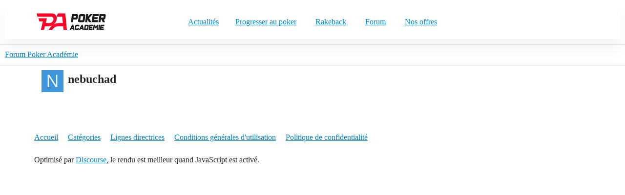

--- FILE ---
content_type: text/html; charset=utf-8
request_url: https://www.poker-academie.com/forum/u/nebuchad
body_size: 4487
content:
<!DOCTYPE html>
<html lang="fr">
  <head>
    <meta charset="utf-8">
    <title>  Profil - nebuchad - Forum Poker Académie
</title>
    <meta name="description" content="Forum Poker : l&#39;espace des passionnés du Poker technique. Partager vos analyses avec les coachs et les membres de la communauté Poker Académie">
    <meta name="generator" content="Discourse 2026.1.0-latest - https://github.com/discourse/discourse version 2a0e34e02e429fa67283543ef0691a51a011a699">
<link rel="icon" type="image/png" href="https://forum-poker-academie.s3.dualstack.eu-west-1.amazonaws.com/optimized/3X/5/3/53d45f93269f6840c207c19f06bf7fb6dab21508_2_32x32.png">
<link rel="apple-touch-icon" type="image/png" href="https://forum-poker-academie.s3.dualstack.eu-west-1.amazonaws.com/optimized/3X/0/8/087a9ecc752c672d59c3cbe025a323e7af2fd5fb_2_180x180.png">
<meta name="theme-color" media="all" content="#fff">

<meta name="color-scheme" content="light">

<meta name="viewport" content="width=device-width, initial-scale=1.0, minimum-scale=1.0, viewport-fit=cover">
<meta name="discourse-base-uri" content="/forum">
<link rel="canonical" href="https://www.poker-academie.com/forum/u/nebuchad" />


<link rel="search" type="application/opensearchdescription+xml" href="https://www.poker-academie.com/forum/opensearch.xml" title="Forum Poker Académie Search">

    
    <link href="/forum/stylesheets/color_definitions_clair-par-defaut_-1_1_46b18d76e814efd6f512787ac2b6891991d82d8a.css?__ws=www.poker-academie.com" media="all" rel="stylesheet" class="light-scheme"/>

<link href="/forum/stylesheets/common_9df96c14318edd60aeefd524f57a61a0117de9c9.css?__ws=www.poker-academie.com" media="all" rel="stylesheet" data-target="common"  />

  <link href="/forum/stylesheets/mobile_9df96c14318edd60aeefd524f57a61a0117de9c9.css?__ws=www.poker-academie.com" media="(max-width: 39.99999rem)" rel="stylesheet" data-target="mobile"  />
  <link href="/forum/stylesheets/desktop_9df96c14318edd60aeefd524f57a61a0117de9c9.css?__ws=www.poker-academie.com" media="(min-width: 40rem)" rel="stylesheet" data-target="desktop"  />



    <link href="/forum/stylesheets/checklist_9df96c14318edd60aeefd524f57a61a0117de9c9.css?__ws=www.poker-academie.com" media="all" rel="stylesheet" data-target="checklist"  />
    <link href="/forum/stylesheets/discourse-bbcode_9df96c14318edd60aeefd524f57a61a0117de9c9.css?__ws=www.poker-academie.com" media="all" rel="stylesheet" data-target="discourse-bbcode"  />
    <link href="/forum/stylesheets/discourse-lazy-videos_9df96c14318edd60aeefd524f57a61a0117de9c9.css?__ws=www.poker-academie.com" media="all" rel="stylesheet" data-target="discourse-lazy-videos"  />
    <link href="/forum/stylesheets/discourse-local-dates_9df96c14318edd60aeefd524f57a61a0117de9c9.css?__ws=www.poker-academie.com" media="all" rel="stylesheet" data-target="discourse-local-dates"  />
    <link href="/forum/stylesheets/discourse-narrative-bot_9df96c14318edd60aeefd524f57a61a0117de9c9.css?__ws=www.poker-academie.com" media="all" rel="stylesheet" data-target="discourse-narrative-bot"  />
    <link href="/forum/stylesheets/discourse-presence_9df96c14318edd60aeefd524f57a61a0117de9c9.css?__ws=www.poker-academie.com" media="all" rel="stylesheet" data-target="discourse-presence"  />
    <link href="/forum/stylesheets/discourse-solved_9df96c14318edd60aeefd524f57a61a0117de9c9.css?__ws=www.poker-academie.com" media="all" rel="stylesheet" data-target="discourse-solved"  />
    <link href="/forum/stylesheets/discourse-templates_9df96c14318edd60aeefd524f57a61a0117de9c9.css?__ws=www.poker-academie.com" media="all" rel="stylesheet" data-target="discourse-templates"  />
    <link href="/forum/stylesheets/discourse-topic-voting_9df96c14318edd60aeefd524f57a61a0117de9c9.css?__ws=www.poker-academie.com" media="all" rel="stylesheet" data-target="discourse-topic-voting"  />
    <link href="/forum/stylesheets/discourse-whos-online_9df96c14318edd60aeefd524f57a61a0117de9c9.css?__ws=www.poker-academie.com" media="all" rel="stylesheet" data-target="discourse-whos-online"  />
    <link href="/forum/stylesheets/docker_manager_9df96c14318edd60aeefd524f57a61a0117de9c9.css?__ws=www.poker-academie.com" media="all" rel="stylesheet" data-target="docker_manager"  />
    <link href="/forum/stylesheets/footnote_9df96c14318edd60aeefd524f57a61a0117de9c9.css?__ws=www.poker-academie.com" media="all" rel="stylesheet" data-target="footnote"  />
    <link href="/forum/stylesheets/poll_9df96c14318edd60aeefd524f57a61a0117de9c9.css?__ws=www.poker-academie.com" media="all" rel="stylesheet" data-target="poll"  />
    <link href="/forum/stylesheets/spoiler-alert_9df96c14318edd60aeefd524f57a61a0117de9c9.css?__ws=www.poker-academie.com" media="all" rel="stylesheet" data-target="spoiler-alert"  />
    <link href="/forum/stylesheets/discourse-solved_mobile_9df96c14318edd60aeefd524f57a61a0117de9c9.css?__ws=www.poker-academie.com" media="(max-width: 39.99999rem)" rel="stylesheet" data-target="discourse-solved_mobile"  />
    <link href="/forum/stylesheets/discourse-topic-voting_mobile_9df96c14318edd60aeefd524f57a61a0117de9c9.css?__ws=www.poker-academie.com" media="(max-width: 39.99999rem)" rel="stylesheet" data-target="discourse-topic-voting_mobile"  />
    <link href="/forum/stylesheets/discourse-topic-voting_desktop_9df96c14318edd60aeefd524f57a61a0117de9c9.css?__ws=www.poker-academie.com" media="(min-width: 40rem)" rel="stylesheet" data-target="discourse-topic-voting_desktop"  />
    <link href="/forum/stylesheets/poll_desktop_9df96c14318edd60aeefd524f57a61a0117de9c9.css?__ws=www.poker-academie.com" media="(min-width: 40rem)" rel="stylesheet" data-target="poll_desktop"  />

  <link href="/forum/stylesheets/common_theme_5_f3e6454a8bc2bd10aaeba821f53a764b5ef8957e.css?__ws=www.poker-academie.com" media="all" rel="stylesheet" data-target="common_theme" data-theme-id="5" data-theme-name="poker replayer"/>
<link href="/forum/stylesheets/common_theme_1_7e4941f1fdc3c4afd1e513edd6eb012003ade12f.css?__ws=www.poker-academie.com" media="all" rel="stylesheet" data-target="common_theme" data-theme-id="1" data-theme-name="blanc"/>
    
    

    <link rel="stylesheet" href="https://www.poker-academie.com/replayer/poker-replayer.css">
<script type="module" src="https://www.poker-academie.com/replayer/poker-replayer.js" nonce="pT1HwIpCIY6zYmJwp0mafTF7O"></script>
    <meta id="data-ga-universal-analytics" data-tracking-code="UA-493121-2" data-json="{&quot;cookieDomain&quot;:&quot;auto&quot;}" data-auto-link-domains="">

  <script defer src="/forum/assets/google-universal-analytics-v3-b3a99bbc.js" data-discourse-entrypoint="google-universal-analytics-v3" nonce="pT1HwIpCIY6zYmJwp0mafTF7O"></script>


        <meta property="og:site_name" content="Forum Poker Académie" />
<meta property="og:type" content="website" />
<meta name="twitter:card" content="summary" />
<meta name="twitter:image" content="https://www.poker-academie.com/forum/letter_avatar/nebuchad/45/5_c16b2ee14fe83ed9a59fc65fbec00f85.png" />
<meta property="og:image" content="https://www.poker-academie.com/forum/letter_avatar/nebuchad/45/5_c16b2ee14fe83ed9a59fc65fbec00f85.png" />
<meta property="og:url" content="https://www.poker-academie.com/forum/u/nebuchad" />
<meta name="twitter:url" content="https://www.poker-academie.com/forum/u/nebuchad" />
<meta property="og:title" content="nebuchad" />
<meta name="twitter:title" content="nebuchad" />

    
  </head>
  <body class="crawler ">
    <link rel="stylesheet" href="https://cdn.jsdelivr.net/npm/feather-font@1.0.0/css/feather.css">
<style>
	@font-face {
		font-family: 'Euclid Circular';
		src: url('https://www.poker-academie.com/fonts/EuclidCircularA-Light.woff2') format('woff2'), url('https://www.poker-academie.com/fonts/EuclidCircularA-Light.woff') format('woff');
		font-weight: 300;
		font-style: normal;
		font-display: swap;
	}
	@font-face {
		font-family: 'Euclid Circular';
		src: url('https://www.poker-academie.com/fonts/EuclidCircularA-Regular.woff2') format('woff2'), url('https://www.poker-academie.com/fonts/EuclidCircularA-Regular.woff') format('woff');
		font-weight: 400;
		font-style: normal;
		font-display: swap;
	}
	@font-face {
		font-family: 'Euclid Circular';
		src: url('https://www.poker-academie.com/fonts/EuclidCircularA-Medium.woff2') format('woff2'), url('https://www.poker-academie.com/fonts/EuclidCircularA-Medium.woff') format('woff');
		font-weight: 500;
		font-style: normal;
		font-display: swap;
	}
	@font-face {
		font-family: 'Euclid Circular';
		src: url('https://www.poker-academie.com/fonts/EuclidCircularA-SemiBold.woff2') format('woff2'), url('https://www.poker-academie.com/fonts/EuclidCircularA-SemiBold.woff') format('woff');
		font-weight: 600;
		font-style: normal;
		font-display: swap;
	}
	@font-face {
		font-family: 'Euclid Circular';
		src: url('https://www.poker-academie.com/fonts/EuclidCircularA-Bold.woff2') format('woff2'), url('https://www.poker-academie.com/fonts/EuclidCircularA-Bold.woff') format('woff');
		font-weight: 700;
		font-style: normal;
		font-display: swap;
	}

	:root {
		--color-primary: #e43323;
		--color-heading: #192335;
		--color-body: #6b7385;
		--color-white: #ffffff;
		--black-opacity: rgba(0, 0, 0, 0.04);
		--shadow-1: 0 6px 34px rgba(215, 216, 222, 0.41);
		--font-primary: "Euclid Circular", sans-serif;
	}

	body {
		font-family: var(--font-primary);
		margin: 0;
		padding: 0;
	}

	a {
		text-decoration: none;
		color: inherit;
	}

	ul {
		list-style: none;
		padding: 0;
		margin: 0;
	}

	.container {
		width: 100%;
		padding-right: 15px;
		padding-left: 15px;
		margin-right: auto;
		margin-left: auto;
	}

	@media(min-width: 576px) {
		.container {
			max-width: 540px;
		}
	}

	@media(min-width: 768px) {
		.container {
			max-width: 720px;
		}
	}

	@media(min-width: 992px) {
		.container {
			max-width: 960px;
		}
	}

	@media(min-width: 1200px) {
		.container {
			max-width: 1140px;
		}
	}

	@media(min-width: 1400px) {
		.container {
			max-width: 1320px;
		}
	}

	.d-none {
		display: none !important;
	}

	@media(min-width: 1200px) {
		.d-xl-block {
			display: block !important;
		}
	}

	.align-items-center {
		align-items: center !important;
	}

	.text-color-primary {
		color: var(--color-primary) !important;
	}

	/* Header Styles */
	.rbt-header {
		position: relative;
		z-index: 1001;
	}

	.rbt-header .rbt-header-wrapper {
		background-color: #ffffff;
		box-shadow: 0 20px 34px #0000000d;
		padding-top: 0;
		padding-bottom: 0;
	}

	.mainbar-row {
		display: flex;
		justify-content: space-between;
		align-items: center;
	}

	.mainbar-row.rbt-navigation-center {
		display: grid;
		grid-template-columns: 1fr auto 1fr;
		align-items: center;
		gap: 2rem;
	}

	.header-left {
		justify-self: start;
	}

	.rbt-main-navigation {
		justify-self: center;
	}

	@media(max-width: 1199px) {
		.mainbar-row.rbt-navigation-center {
			display: flex;
			justify-content: space-between;
		}
	}

	/* Navigation */
	.rbt-header .mainmenu-nav .mainmenu {
		display: flex;
		margin: 0;
		padding: 0;
		justify-content: center;
	}

	.rbt-header .mainmenu-nav .mainmenu > li > a {
		color: var(--color-heading);
		font-size: 16px;
		font-weight: 500;
		padding: 0 17px;
		display: flex;
		align-items: center;
		height: 70px;
		line-height: 70px;
		transition: 0.3s;
	}

	.rbt-header .mainmenu-nav .mainmenu > li > a i {
		transition: 0.3s;
		margin-left: 5px;
	}

	.rbt-header .mainmenu-nav .mainmenu > li:hover > a,
	.rbt-header .mainmenu-nav .mainmenu > li.active > a {
		color: var(--color-primary) !important;
	}

	.rbt-header .mainmenu-nav .mainmenu > li:hover > a i {
		transform: rotate(180deg);
		margin-top: 2px;
	}

	.rbt-header .mainmenu-nav .mainmenu li {
		position: relative;
	}

	/* Dropdown */
	.rbt-header .mainmenu-nav .mainmenu li.has-dropdown .submenu {
		position: absolute;
		top: 100%;
		left: 0;
		min-width: 240px;
		height: auto;
		z-index: 1002;
		text-align: left;
		padding: 12px 0;
		border-radius: 0 0 10px 10px;
		background-color: var(--color-white);
		box-shadow: var(--shadow-1);
		display: flex;
		flex-direction: column;
		border-top: 1px solid #e6e3f14f;

		visibility: hidden;
		clip: rect(0px, 200vw, 0, 0px);
		opacity: 0;
		transition: opacity 0.4s linear, clip 0.6s linear, visibility 0s 0.4s;
		transform: translateZ(0);
	}

	.rbt-header .mainmenu-nav .mainmenu li.has-dropdown:hover > .submenu {
		top: 100%;
		visibility: visible;
		opacity: 1;
		clip: rect(0px, 100vw, 200vh, -30px);
		transition: clip 0.6s linear, opacity 0.4s linear;
	}

	.rbt-header .mainmenu-nav .mainmenu li.has-dropdown .submenu li a {
		font-weight: 500;
		padding: 10px 20px;
		font-size: 14px;
		display: block;
		color: var(--color-body);
		margin: 0 10px;
		border-radius: 3px;
		transition: 0.3s;
	}

	.rbt-header .mainmenu-nav .mainmenu li.has-dropdown .submenu li a:hover {
		color: var(--color-primary) !important;
		background: var(--black-opacity);
	}
</style>
<header class="rbt-header rbt-header-default">
	<div class="rbt-header-wrapper bg-color-white">
		<div class="container">
			<div class="mainbar-row rbt-navigation-center align-items-center">
				<div class="header-left">
					<a href="https://www.poker-academie.com/">
						<img width="152" height="50" alt="logo-poker-academie" src="https://www.poker-academie.com/images/logos/logo-poker-academie.svg">
					</a>
				</div>
				<div class="rbt-main-navigation d-none d-xl-block">
					<nav class="mainmenu-nav">
						<ul class="mainmenu">
							<li>
								<a href="https://www.poker-academie.com/poker-actu">
									Actualités
								</a>
							</li>
							<li class="has-dropdown has-menu-child-item">
								<a href="https://www.poker-academie.com/apprendre-poker">
									Progresser au poker
									<i class="feather-chevron-down"></i>
								</a>
								<ul class="submenu">
									<li>
										<a href="https://www.poker-academie.com/apprendre-poker/videos-poker">Vidéos</a>
									</li>
									<li>
										<a href="https://www.poker-academie.com/apprendre-poker/les-ranges-de-poker">Ranges</a>
									</li>
									<li>
										<a href="https://www.poker-academie.com/apprendre-poker/ebooks-poker">E-books</a>
									</li>
									<li>
										<a href="https://www.poker-academie.com/apprendre-poker/strategie-poker">Articles</a>
									</li>
									<li>
										<a href="https://www.poker-academie.com/apprendre-poker/coaching-poker">Coachings</a>
									</li>
								</ul>
							</li>
							<li class="has-dropdown has-menu-child-item">
								<a href="https://www.poker-academie.com/jouer-poker/salles-de-poker-en-ligne">
									Rakeback
									<i class="feather-chevron-down"></i>
								</a>
								<ul class="submenu">
									<li>
										<a href="https://www.poker-academie.com/jouer-poker/offres-grinders/parions-sport-poker">Rakeback Parions Sport Poker</a>
									</li>
									<li>
										<a href="https://www.poker-academie.com/jouer-poker/offres-grinders/unibet-poker">Rakeback Unibet</a>
									</li>
									<li>
										<a href="https://www.poker-academie.com/jouer-poker/offres-grinders/pmu">Rakeback PMU</a>
									</li>
									<li>
										<a href="https://www.poker-academie.com/jouer-poker/offres-grinders/winamax">Rakeback Winamax</a>
									</li>
									<li>
										<a href="https://www.poker-academie.com/jouer-poker/boutique">Boutique</a>
									</li>
								</ul>
							</li>
							<li class="has-dropdown has-menu-child-item">
								<a href="https://www.poker-academie.com/forum/">
									Forum
									<i class="feather-chevron-down"></i>
								</a>
								<ul class="submenu">
									<li>
										<a href="https://www.poker-academie.com/forum/c/strategie/texas-holdem-no-limit">Cash Game</a>
									</li>
									<li>
										<a href="https://www.poker-academie.com/forum/c/strategie/Tournois">MTT</a>
									</li>
									<li>
										<a href="https://www.poker-academie.com/forum/c/strategie/Sng-Jackpot">Spin &amp; Expresso</a>
									</li>
									<li>
										<a href="https://www.poker-academie.com/replayer">Replayer</a>
									</li>
								</ul>
							</li>
							<li>
								<a href="https://www.poker-academie.com/premium" class="text-color-primary">
									Nos offres
								</a>
							</li>
						</ul>
					</nav>
				</div>
				<div class="header-right"></div>
			</div>
		</div>
	</div>
</header>

    <header>
  <a href="/forum/">Forum Poker Académie</a>
</header>

    <div id="main-outlet" class="wrap" role="main">
      <div class="user-crawler">
	<img src='https://www.poker-academie.com/forum/letter_avatar/nebuchad/45/5_c16b2ee14fe83ed9a59fc65fbec00f85.png' alt='nebuchad' title='nebuchad' />
	<h2 class='username'>nebuchad</h2>
</div>

<p></p>



    </div>
    <footer class="container wrap">
  <nav class='crawler-nav'>
    <ul>
      <li itemscope itemtype='http://schema.org/SiteNavigationElement'>
        <span itemprop='name'>
          <a href='/forum/' itemprop="url">Accueil </a>
        </span>
      </li>
      <li itemscope itemtype='http://schema.org/SiteNavigationElement'>
        <span itemprop='name'>
          <a href='/forum/categories' itemprop="url">Catégories </a>
        </span>
      </li>
      <li itemscope itemtype='http://schema.org/SiteNavigationElement'>
        <span itemprop='name'>
          <a href='/forum/guidelines' itemprop="url">Lignes directrices </a>
        </span>
      </li>
        <li itemscope itemtype='http://schema.org/SiteNavigationElement'>
          <span itemprop='name'>
            <a href='/forum/tos' itemprop="url">Conditions générales d&#39;utilisation </a>
          </span>
        </li>
        <li itemscope itemtype='http://schema.org/SiteNavigationElement'>
          <span itemprop='name'>
            <a href='/forum/privacy' itemprop="url">Politique de confidentialité </a>
          </span>
        </li>
    </ul>
  </nav>
  <p class='powered-by-link'>Optimisé par <a href="https://www.discourse.org">Discourse</a>, le rendu est meilleur quand JavaScript est activé.</p>
</footer>

    
    <!--
<script src="/js/replayer.all.js"></script>
<script>

$(document).ready(function() {
    
 $('replayer').each(function(){
           // console.log('rep');
           var replayer = $(this);
           var hhid = replayer.attr('data-main');
            $.get( "/replayer/iframe/"+hhid, function( data )
            {
            	  replayer.replaceWith( data.html );
            }
            );
} );
oldTopicsCount=$('.topic-list tr').length;


    setInterval(function() {
        if($('.topic-list tr').length!=oldTopicsCount)
        {
            // page changed
          $('replayer').each(function()
          {
               console.log('rep');
               var replayer = $(this);
               var hhid = replayer.attr('data-main');
                console.log(hhid);
                $.get( "/replayer/iframe/"+hhid, function( data )
                {
                	  replayer.replaceWith( data.html );
                });
          });
          
          oldTopicsCount=$('.topic-list tr').length;
        } 
    },50);


	$.get( "/forum-getmenuheader", function( data )
	{
	  $( "#zoneheaderpa" ).html( data.html );

	  if(data.connected == true && Discourse.User.current() == null)
	  {

	     window.location ="https://www.poker-academie.com/forum/session/sso";
	  }
	  else if ( data.connected == false && Discourse.User.current() != null) 
	  {
	     window.location = '/logout';

	  }
	});
	
	$.get( "/forum-getfooter", function( data )
	{
	  $( "#zonefooterpa" ).html( data.html );
	});
	
    $('.d-header .wrap').append('<div class="bt-replayer-header"><span class="btn-v1" title="Replayer"><span class="hide-bt-replayer">REPLAYER</span> <i class="fa fa-video-camera" aria-hidden="true"></i></span></div>');

    $(document).on("mousedown", ".bt-replayer-header", function(e) {
       if( e.which == 2 ) {
          e.preventDefault();
           window.open('/replayer','_blank');
          return false;
       }else{
          window.document.location='/replayer';
       }
    });  
  
});
</script>-->
<script defer="" src="/forum/theme-javascripts/a4b6b3f51c27b0d97f2e071c445137965229b00b.js?__ws=www.poker-academie.com" data-theme-id="5" nonce="pT1HwIpCIY6zYmJwp0mafTF7O"></script>
  </body>
  
</html>


--- FILE ---
content_type: text/css
request_url: https://www.poker-academie.com/forum/stylesheets/discourse-bbcode_9df96c14318edd60aeefd524f57a61a0117de9c9.css?__ws=www.poker-academie.com
body_size: -38
content:
.d-editor-preview span.highlight,.cooked span.highlight{background-color:var(--bbcode-highlight);padding:2px;margin:-2px}
/*# sourceMappingURL=discourse-bbcode_9df96c14318edd60aeefd524f57a61a0117de9c9.css.map?__ws=www.poker-academie.com */


--- FILE ---
content_type: text/css
request_url: https://www.poker-academie.com/forum/stylesheets/discourse-narrative-bot_9df96c14318edd60aeefd524f57a61a0117de9c9.css?__ws=www.poker-academie.com
body_size: -65
content:
article[data-user-id="-2"] div.cooked iframe{border:0}
/*# sourceMappingURL=discourse-narrative-bot_9df96c14318edd60aeefd524f57a61a0117de9c9.css.map?__ws=www.poker-academie.com */


--- FILE ---
content_type: text/css
request_url: https://www.poker-academie.com/forum/stylesheets/discourse-whos-online_9df96c14318edd60aeefd524f57a61a0117de9c9.css?__ws=www.poker-academie.com
body_size: 561
content:
#whos-online{color:var(--primary-medium);padding-left:5px;padding-bottom:5px}#whos-online a{transition:margin-right 1s,margin-left 1s,opacity .5s;transition-delay:1s;opacity:1}#whos-online a.is-hidden{opacity:0}#whos-online.collapsed a{margin-right:-15px;margin-left:0}#whos-online.collapsed:hover a{margin-left:0;margin-right:0}#whos-online.collapsed:hover a:first-of-type{margin-left:0}#whos-online.collapsed:hover a:last-of-type{margin-right:0}html.whos-online-glow #user-card.user-online .user-card-avatar img.avatar{box-shadow:0 0 8px 3px var(--success-medium)}html.whos-online-glow .topic-avatar.user-online img.avatar{box-shadow:0 0 4px 1px var(--success-medium)}html.whos-online-glow .topic-map .avatars .user-online img.avatar{box-shadow:0 0 2px 1px var(--success-medium)}html.whos-online-glow.mobile-view .topic-list-item.last-poster-online img.avatar{box-shadow:0 0 4px 1px var(--success-medium)}html.whos-online-glow .latest-topic-list .latest-topic-list-item.last-poster-online img.avatar{box-shadow:0 0 4px 1px var(--success-medium)}html.whos-online-glow body.user-page-online .primary img.avatar{box-shadow:0 0 8px 3px var(--success-medium);margin:8px}html.whos-online-glow body.user-page-online .collapsed-info .primary img.avatar{box-shadow:0 0 4px 1px var(--success-medium);margin:5px}html.whos-online-ring #user-card.user-online .user-card-avatar img.avatar{box-shadow:0 0 0 2px var(--secondary),0 0 0 5px var(--success-medium)}html.whos-online-ring .topic-avatar.user-online img.avatar{box-shadow:0 0 0 1px var(--secondary),0 0 0 3px var(--success-medium)}html.whos-online-ring .topic-map .avatars .user-online img.avatar{box-shadow:0 0 0 1px var(--secondary),0 0 0 2px var(--success-medium)}html.whos-online-ring.mobile-view .topic-list-item.last-poster-online img.avatar{box-shadow:0 0 0 1px var(--secondary),0 0 0 3px var(--success-medium)}html.whos-online-ring .latest-topic-list .latest-topic-list-item.last-poster-online img.avatar{box-shadow:0 0 0 1px var(--secondary),0 0 0 3px var(--success-medium)}html.whos-online-ring body.user-page-online .primary img.avatar{box-shadow:0 0 0 2px var(--secondary),0 0 0 5px var(--success-medium);margin:8px}html.whos-online-ring body.user-page-online .collapsed-info .primary img.avatar{box-shadow:0 0 0 1px var(--secondary),0 0 0 3px var(--success-medium);margin:5px}.whos-online-flair-prototype,html.whos-online-flair body.user-page-online .collapsed-info .primary::before,html.whos-online-flair body.user-page-online .about:not(.collapsed-info) .primary .user-profile-avatar::before,html.whos-online-flair .latest-topic-list .latest-topic-list-item.last-poster-online .topic-poster::before,html.whos-online-flair.mobile-view .topic-list-item.last-poster-online div.pull-left::before,html.whos-online-flair .topic-map .avatars .user-online::before,html.whos-online-flair .topic-avatar.user-online::before,html.whos-online-flair #user-card.user-online .user-card-avatar::before{display:block;position:absolute;content:"";width:10px;height:10px;border-radius:50%;background-color:var(--success);border:2px solid var(--secondary);pointer-events:none}html.whos-online-flair #user-card.user-online .user-card-avatar::before{width:20px;height:20px;top:5px;left:5px}html.whos-online-flair .topic-avatar.user-online::before{top:13px;left:1px;height:10px;width:10px;z-index:1}html.whos-online-flair.mobile-view .topic-avatar.user-online::before{top:3px}html.whos-online-flair .topic-map .avatars div{margin-left:5px}html.whos-online-flair .topic-map .avatars .user-online::before{top:-1px;left:-1px;height:7px;width:7px}html.whos-online-flair.mobile-view .topic-list-item.last-poster-online div.pull-left{position:relative}html.whos-online-flair.mobile-view .topic-list-item.last-poster-online div.pull-left::before{top:-1px;left:-1px;height:10px;width:10px}html.whos-online-flair .latest-topic-list .latest-topic-list-item.last-poster-online .topic-poster{position:relative}html.whos-online-flair .latest-topic-list .latest-topic-list-item.last-poster-online .topic-poster::before{top:-1px;left:-1px;height:10px;width:10px}html.whos-online-flair body.user-page-online .about:not(.collapsed-info) .primary .user-profile-avatar::before{top:5px;left:5px;height:20px;width:20px;transition:all .1s linear;z-index:1}html.whos-online-flair body.user-page-online .collapsed-info .primary::before{top:-1px;left:-1px;height:10px;width:10px;z-index:1}
/*# sourceMappingURL=discourse-whos-online_9df96c14318edd60aeefd524f57a61a0117de9c9.css.map?__ws=www.poker-academie.com */


--- FILE ---
content_type: text/css
request_url: https://www.poker-academie.com/forum/stylesheets/discourse-topic-voting_desktop_9df96c14318edd60aeefd524f57a61a0117de9c9.css?__ws=www.poker-academie.com
body_size: -67
content:
.vote-count-wrapper{font-size:var(--font-up-2);height:40px}
/*# sourceMappingURL=discourse-topic-voting_desktop_9df96c14318edd60aeefd524f57a61a0117de9c9.css.map?__ws=www.poker-academie.com */


--- FILE ---
content_type: text/css
request_url: https://www.poker-academie.com/forum/stylesheets/common_theme_5_f3e6454a8bc2bd10aaeba821f53a764b5ef8957e.css?__ws=www.poker-academie.com
body_size: 15
content:
.detectReplayer,.divReplayer{background-color:#000;border-radius:12px;margin:16px 0;overflow:hidden;padding-bottom:8px}.cooked .divReplayer{background-color:#000}.cooked ul{padding-inline-start:0}.logoLink{display:none}.divEnvoyerBt{display:none}
/*# sourceMappingURL=common_theme_5_f3e6454a8bc2bd10aaeba821f53a764b5ef8957e.css.map?__ws=www.poker-academie.com */


--- FILE ---
content_type: text/css
request_url: https://www.poker-academie.com/forum/stylesheets/common_theme_1_7e4941f1fdc3c4afd1e513edd6eb012003ade12f.css?__ws=www.poker-academie.com
body_size: 64
content:
.d-header #site-logo{display:none !important}.d-header .title a{display:flex;align-items:center;text-decoration:none}.d-header .title a::after{content:"Forum Poker Académie";font-family:var(--font-primary);font-size:22px;font-weight:700;color:var(--color-heading);margin-left:0}.d-header .title a:hover{background:rgba(0,0,0,0)}
/*# sourceMappingURL=common_theme_1_7e4941f1fdc3c4afd1e513edd6eb012003ade12f.css.map?__ws=www.poker-academie.com */


--- FILE ---
content_type: text/css; charset=utf-8
request_url: https://www.poker-academie.com/replayer/poker-replayer.css
body_size: 4889
content:
@font-face{font-family:Euclid Circular;src:url(https://www.poker-academie.com/fonts/EuclidCircularA-Light.woff2) format("woff2"),url(https://www.poker-academie.com/fonts/EuclidCircularA-Light.woff) format("woff");font-weight:300;font-style:normal;font-display:swap}@font-face{font-family:Euclid Circular;src:url(https://www.poker-academie.com/fonts/EuclidCircularA-Regular.woff2) format("woff2"),url(https://www.poker-academie.com/fonts/EuclidCircularA-Regular.woff) format("woff");font-weight:400;font-style:normal;font-display:swap}@font-face{font-family:Euclid Circular;src:url(https://www.poker-academie.com/fonts/EuclidCircularA-Medium.woff2) format("woff2"),url(https://www.poker-academie.com/fonts/EuclidCircularA-Medium.woff) format("woff");font-weight:500;font-style:normal;font-display:swap}@font-face{font-family:Euclid Circular;src:url(https://www.poker-academie.com/fonts/EuclidCircularA-SemiBold.woff2) format("woff2"),url(https://www.poker-academie.com/fonts/EuclidCircularA-SemiBold.woff) format("woff");font-weight:600;font-style:normal;font-display:swap}@font-face{font-family:Euclid Circular;src:url(https://www.poker-academie.com/fonts/EuclidCircularA-Bold.woff2) format("woff2"),url(https://www.poker-academie.com/fonts/EuclidCircularA-Bold.woff) format("woff");font-weight:700;font-style:normal;font-display:swap}.divReplayer,.detectReplayer{position:relative;min-width:350px;padding:0;font-family:Euclid Circular,sans-serif}.divReplayer *,.detectReplayer *{font-family:inherit}.divReplayer{container-type:inline-size;container-name:divReplayer}.divFondBg>div:not(.divTableBg)>svg{visibility:hidden}.divReplayer>div#divTableFond>div#divTable0>svg{position:relative;aspect-ratio:75 / 50;padding:0}ul#menuMain,ul#menuSession{padding:0;margin:5px 10px;height:45px}ul.replayerInfo{padding:0;font-size:small}div#nbrMains{padding:0;height:40px;vertical-align:middle;line-height:40px}.replayerUl{margin:0;list-style:none;font-size:20px}.replayerUl>li{margin-right:10px}#replayerBtDesactive>img{opacity:.5}div#urlListe{padding-top:5px;margin-right:5px}ul.replayerListe{display:none}.replayerListe>li{font-family:monospace;list-style:none;margin:4px;padding:2px 5px;border-color:#999;border-style:solid;border-width:1px;border-radius:5px;background-color:#bfcbd2;cursor:pointer}.replayerListe>li:hover{transform:scale(1.1);background-color:#d9c574}ul.replayerListe>li.hhsOk{border-color:#000;background-color:#ffd629}section>div.divReplayer{border-color:#999;border-style:solid;border-width:2px;border-radius:5px}img.sonReplayer{position:absolute;top:5px;right:5px;cursor:pointer}.divFondBg{position:relative;background-image:url(fondNoir.jpg);background-repeat:no-repeat;background-position:center;background-size:cover;height:calc(100% - 140px);width:100%;display:flex;justify-content:center}.logoLink{position:absolute;top:20px;left:16px;z-index:10;display:block}.logoImg{width:240px;height:auto;transition:transform .2s ease}.logoLink:hover .logoImg{transform:scale(1.05)}@container divReplayer (max-width: 1000px){.logoImg{width:79px;height:50px;object-fit:cover;object-position:left center}.logoLink{top:10px;left:10px}}.divTableBg{background-image:url(table.png);background-repeat:no-repeat;background-position:center 52%;background-size:70%;height:100%;aspect-ratio:750 / 420;max-width:min(100%,1600px);margin:0 auto}.divReplayer.replayerFullscreen{position:fixed!important;top:0!important;left:0!important;right:0!important;bottom:0!important;width:100%!important;height:100%!important;max-width:none!important;max-height:none!important;z-index:99999!important;background-color:#000;display:flex;flex-direction:column;min-height:0;min-width:0;margin:0!important;padding:0!important;border-radius:0!important}.divReplayer.replayerFullscreen .divFondBg{flex:1;height:auto}.divReplayer.replayerFullscreen .divTableBg{height:100%;max-height:100%;min-height:0;min-width:0}.fullscreenBt,.exitFullscreenBt{width:32px!important;height:32px;padding:6px;border-radius:50%;background:linear-gradient(85deg,#000c,#000a);border:1px solid #555;cursor:pointer}.fullscreenBt svg,.exitFullscreenBt svg{width:100%;height:100%;fill:none!important;stroke:#ddd!important;stroke-width:2px!important}.fullscreenBt:hover svg,.exitFullscreenBt:hover svg{stroke:#fff!important}.fullscreenBt:hover,.exitFullscreenBt:hover{background:#a32218}@container divReplayer (max-width: 900px){.divTableBg{width:100%;transform:translate(0)}}@container divReplayer (max-width: 500px){.divTableBg{width:100%}}.svg-pot{transform:translate(128px)}.svg-pot text{text-anchor:middle}.svg-tpots{transform:translate(-285px)}.svg-tpots text{font-size:10px!important;fill:#fff9!important;text-anchor:start!important}.svg-pot text{font-size:14px!important;fill:#ffd729!important}button svg{fill:var(--colorBt);stroke:var(--colorBt);stroke-width:1px}button:hover svg{fill:var(--colorBtHover);stroke:var(--colorBtHover)}.divMBt{display:flex;flex-direction:row;min-width:300px;margin:auto;justify-content:space-around;align-items:center}.divMBt button{background:none;border:none;display:flex;align-items:center;justify-content:center;width:45px;color:#fff;cursor:pointer}.divMBt button svg{width:100%;height:100%}.divMBt .replayerBtKo{opacity:.5;filter:grayscale(100%);-webkit-user-select:none;user-select:none}.divMBt .replayerBtKo svg{fill:var(--colorBtKoFill);stroke:var(--colorBtKoStroke);stroke-width:1px}.divMBt .replayerBtHide{display:none;-webkit-user-select:none;user-select:none}.divMBt .mVitesseBt{width:auto;gap:4px;align-items:center}.divMBt .mVitesseBt svg{width:24px;height:24px}.divMBt .mVitesseBt span{font-size:14px;font-weight:700;color:var(--colorBt)}.divFtrBt{margin-top:8px;display:flex;gap:20px}.divFtrBt button{width:80px;border-radius:18px;height:36px;font-size:16px;border:none;background-image:linear-gradient(85deg,#a32218,#e43323);color:#fff;cursor:pointer}.divFtrBt button:hover{background:#a32218}.divFtrBt,.divMBt{opacity:0;transition:opacity .5s}.divNavigBt{display:flex;gap:10px;max-width:300px;flex-wrap:wrap;justify-content:center;grid-column:2 / 3}.divAllBt{padding-top:18px;padding-bottom:18px;position:relative;display:grid;gap:10px;max-width:100%;flex-wrap:wrap;justify-content:center;grid-template-columns:1fr 300px 1fr;align-items:start;flex-shrink:0}.divSocialBt{position:absolute;top:-180px;left:20px;display:flex;flex-direction:column;gap:10px}.divSocialBt button{width:130px;border-radius:18px;padding-left:30px;height:36px;font-size:16px;border:2px solid #FFF;background:linear-gradient(85deg,#000c,#000a);color:#fff;cursor:pointer;position:relative}.divSocialBt button.newHandBt{color:#fff;border:none;background-image:linear-gradient(85deg,#a32218,#e43323)}.divSocialBt button.newHandBt:before{left:12px;top:5px}.divSocialBt button.bugUrlBt:before{left:10px}.divSocialBt button.copyUrlBt{color:#fff;border-color:#fff}.divSocialBt button:hover{background:#a32218}.divSocialBt button.bugUrlBt{border-color:#fed6d1}.divSocialBt button.bugUrlBt:hover{color:#fed6d1}@container divReplayer (max-width: 880px){.divSocialBt button{width:47px}.divSocialBt button span{display:none}.divSocialBt{left:5px}}.newHandBt:before{content:"";background-image:url('data:image/svg+xml,<svg width="24" height="24" viewBox="0 0 24 24" fill="none" xmlns="http://www.w3.org/2000/svg"><path d="M12 5V19M5 12H19" stroke="%23FFFFFF" stroke-width="2" stroke-linecap="round" stroke-linejoin="round"/></svg>');background-size:contain;position:absolute;left:11px;top:4px;width:24px;height:24px}.copyUrlBt:before{content:"";background-image:url('data:image/svg+xml,<svg width="24" height="24" viewBox="0 0 24 24" fill="none" xmlns="http://www.w3.org/2000/svg"><path d="M5 15H4C3.46957 15 2.96086 14.7893 2.58579 14.4142C2.21071 14.0391 2 13.5304 2 13V4C2 3.46957 2.21071 2.96086 2.58579 2.58579C2.96086 2.21071 3.46957 2 4 2H13C13.5304 2 14.0391 2.21071 14.4142 2.58579C14.7893 2.96086 15 3.46957 15 4V5M11 9H20C21.1046 9 22 9.89543 22 11V20C22 21.1046 21.1046 22 20 22H11C9.89543 22 9 21.1046 9 20V11C9 9.89543 9.89543 9 11 9Z" stroke="%23FFFFFF" stroke-width="2" stroke-linecap="round" stroke-linejoin="round"/></svg>');background-size:contain;position:absolute;left:11px;top:4px;width:24px;height:24px}.bugUrlBt:before{content:"";background-image:url('data:image/svg+xml,<svg width="24" height="24" viewBox="0 0 24 24" fill="none" xmlns="http://www.w3.org/2000/svg"><path d="M11.9993 4.5C12.4986 4.5 12.9592 4.75112 13.2123 5.16295L20.8066 17.4844C21.0633 17.8996 21.0633 18.4118 20.8137 18.827C20.564 19.2422 20.0964 19.5 19.5936 19.5H4.40505C3.90228 19.5 3.43467 19.2422 3.18504 18.827C2.93542 18.4118 2.93893 17.8962 3.19208 17.4844L10.7864 5.16295C11.0395 4.75112 11.5001 4.5 11.9993 4.5ZM11.9993 8.78571C11.5317 8.78571 11.1555 9.14397 11.1555 9.58929V13.3393C11.1555 13.7846 11.5317 14.1429 11.9993 14.1429C12.467 14.1429 12.8432 13.7846 12.8432 13.3393V9.58929C12.8432 9.14397 12.467 8.78571 11.9993 8.78571ZM13.1244 16.2857C13.1244 16.0016 13.0059 15.729 12.7949 15.5281C12.5839 15.3272 12.2977 15.2143 11.9993 15.2143C11.701 15.2143 11.4148 15.3272 11.2038 15.5281C10.9928 15.729 10.8743 16.0016 10.8743 16.2857C10.8743 16.5699 10.9928 16.8424 11.2038 17.0433C11.4148 17.2443 11.701 17.3571 11.9993 17.3571C12.2977 17.3571 12.5839 17.2443 12.7949 17.0433C13.0059 16.8424 13.1244 16.5699 13.1244 16.2857Z" fill="%23FED6D1"/></svg>');background-position:center;position:absolute;left:11px;top:4px;width:24px;height:24px}.divSocialBt button.copyUrlBt.copyUrlBtOk{-webkit-user-select:none;user-select:none;cursor:default;pointer-events:none;border-color:transparent}.divSocialBt button.copyUrlBt.copyUrlBtOk:before{background-image:none}.divActionsBt{position:absolute;top:20px;right:20px;gap:10px;display:flex;align-items:end}.divEnvoyerBt button{width:fit-content;border-radius:16px;padding:0 10px 0 35px;height:32px;font-size:14px;border:1px solid #555;background:linear-gradient(85deg,#000c,#000a);color:#fff;cursor:pointer;position:relative}.divEnvoyerBt button:hover{background:#a32218}.envoyerPaBt:before{content:"";background-image:url('data:image/svg+xml,<svg width="28" height="16" viewBox="0 0 28 16" fill="none" xmlns="http://www.w3.org/2000/svg"><path d="M27.682 11.9418L27.3871 8.95637L26.5018 0H19.6122L18.3986 2.98158C17.8042 1.19922 16.1714 0 13.9629 0H0L0.860183 2.98546H13.2282C14.0528 2.98546 14.7169 3.31945 15.1241 3.85998C15.5317 4.40011 15.6821 5.14676 15.479 5.97091C15.073 7.6196 13.4076 8.95637 11.7585 8.95637H8.42166L9.52401 4.47799H1.7378L2.59799 7.46345H5.80391L5.43659 8.95637L4.70156 11.9418L3.90725 15.1679H6.8927L7.68701 11.9418H11.0239C14.3217 11.9418 17.6527 9.26867 18.4645 5.97091C18.7322 4.88328 18.6923 3.86385 18.4006 2.98546H23.6492L24.2393 8.95637H20.1752C17.025 8.95637 13.7296 10.9549 11.9693 13.9326L11.2393 15.1679H14.3875C15.5286 13.2375 17.6651 11.9418 19.7075 11.9418H24.5342L24.8531 15.1679H28.0013L27.6824 11.9418H27.682Z" fill="%23FF0027"/></svg>');background-repeat:no-repeat;position:absolute;left:8px;top:8px;width:24px;height:14px;background-size:20px;background-position:center}.envoyerGtoBt:before{content:"";background-image:url('data:image/svg+xml,<svg xmlns="http://www.w3.org/2000/svg" width="44" height="33" viewBox="0 0 44 33" fill="none"><path fill-rule="evenodd" clip-rule="evenodd" d="M13.1926 32.919L17.6392 24.8756L21.2194 22.9801L18.4648 23.4985L21.4973 16.581L19.6827 11.729L25.2573 15.9978L26.3444 19.9021L24.3009 19.4485L26.5324 21.0199L26.6959 21.9109L29.426 29.2901L24.4236 27.9212L29.7693 30.6753L30.742 33H30.7665L44 0C41.5315 0.510309 38.736 0.915317 35.6545 1.23122L30.4967 15.7548L25.478 1.83063C24.3336 1.86303 23.1811 1.88733 21.9877 1.88733C20.7944 1.88733 19.6664 1.86303 18.522 1.85493L13.4787 15.771L8.31284 1.22312C5.25581 0.915317 2.46851 0.510309 0 0L13.1027 32.6922L13.1926 32.919Z" fill="%23AAFBB2"/></svg>');background-size:contain;background-repeat:no-repeat;position:absolute;left:11px;top:9px;width:16px;height:16px}@container divReplayer (max-width: 880px){.divEnvoyerBt button{width:47px}.divEnvoyerBt button span{display:none}.envoyerPaBt:before{left:9px}.envoyerGtoBt:before{left:14px}.divEnvoyerBt{top:5px;right:5px}}@container divReplayer (max-width: 500px){.divSocialBt,.divEnvoyerBt{display:none}}.divReplayerMobile .divAllBt{grid-template-columns:1fr;justify-items:center}.divReplayerMobile .divNavigBt{display:flex;gap:10px;max-width:300px;flex-wrap:wrap;justify-content:center;grid-column:1 / 2;grid-row:1 / 2}.divToggleBt button svg .toggleFond{fill:#e43323;stroke:#000;transition:fill .3s}.divToggleBt button svg .toggleRond{fill:#fff;transform:translate(26px);transition:fill .3s,transform .3s}.divToggleBt button.toggleKo svg .toggleFond{fill:#6e6e6e}.divToggleBt button.toggleKo svg .toggleRond{fill:#fff;transform:translate(0)}.divToggleBt button{width:110px;min-width:110px;height:24px;background:transparent;border:none;cursor:pointer}.divToggleBt{display:flex;padding-left:5px;gap:12px;flex-wrap:wrap;justify-content:flex-start;flex-direction:column;max-width:300px;grid-column:1 / 2}@container divReplayer (min-width: 881px){.divToggleBt{padding-left:26px}}.divReplayerMobile .divToggleBt{position:relative;top:0;left:0;grid-column:1 / 2;grid-row:2 / 3;margin-top:10px;padding-left:0;display:flex;justify-content:center;align-items:center;flex-direction:row}.divReplayerMobile .divSBt{grid-column:1 / 2;justify-content:center;padding-right:0}.divSBt{display:flex;flex-direction:row;width:auto;justify-content:flex-end;align-items:center;gap:10px;grid-column:3 / 4;padding-right:20px;opacity:0;transition:opacity .5s}.divSBt button{background:none;display:flex;align-items:center;justify-content:center;width:45px;cursor:pointer;border:none}.divSBt button svg{width:100%;height:100%;fill:var(--colorBt);stroke:var(--colorBt);stroke-width:1px}.divSBt .sCountSpan{color:#fff;font-size:18px;font-weight:500;white-space:nowrap}.divSBt .replayerBtKo{opacity:.5;filter:grayscale(100%);-webkit-user-select:none;user-select:none}.divSBt .replayerBtKo svg{fill:var(--colorBtKoFill);stroke:var(--colorBtKoStroke);stroke-width:1px}.divSBt .replayerBtHide{display:none;-webkit-user-select:none;user-select:none}.svg-jm0.anime-mise,.svg-jm1.anime-mise,.svg-jm9.anime-mise{animation:animeMise019 .15s linear forwards}.svg-jm2.anime-mise,.svg-jm3.anime-mise{animation:animeMise23 .15s linear forwards}.svg-jm4.anime-mise,.svg-jm5.anime-mise,.svg-jm6.anime-mise{animation:animeMise456 .15s linear forwards}.svg-jm7.anime-mise,.svg-jm8.anime-mise{animation:animeMise78 .15s linear forwards}@keyframes animeMise019{0%{transform:translateY(20px);opacity:0}80%{transform:translate(0);opacity:.7}to{transform:translate(0);opacity:1}}@keyframes animeMise23{0%{transform:translate(-20px);opacity:0}80%{transform:translate(0);opacity:.7}to{transform:translate(0);opacity:1}}@keyframes animeMise456{0%{transform:translateY(-20px);opacity:0}80%{transform:translate(0);opacity:.7}to{transform:translate(0);opacity:1}}@keyframes animeMise78{0%{transform:translate(20px);opacity:0}80%{transform:translate(0);opacity:.7}to{transform:translate(0);opacity:1}}.svg-jm0.anime-gain{animation:animeGain0 .25s linear forwards}.svg-jm1.anime-gain{animation:animeGain1 .25s linear forwards}.svg-jm2.anime-gain{animation:animeGain2 .25s linear forwards}.svg-jm3.anime-gain{animation:animeGain3 .25s linear forwards}.svg-jm4.anime-gain{animation:animeGain4 .25s linear forwards}.svg-jm5.anime-gain{animation:animeGain5 .25s linear forwards}.svg-jm6.anime-gain{animation:animeGain6 .25s linear forwards}.svg-jm7.anime-gain{animation:animeGain7 .25s linear forwards}.svg-jm8.anime-gain{animation:animeGain8 .25s linear forwards}.svg-jm9.anime-gain{animation:animeGain9 .25s linear forwards}@keyframes animeGain0{0%{transform:translate(-20px,-40px);opacity:0}20%{opacity:.3}to{transform:translate(0);opacity:1}}@keyframes animeGain1{0%{transform:translate(+10px,-40px);opacity:0}20%{opacity:.3}to{transform:translate(0);opacity:1}}@keyframes animeGain2{0%{transform:translate(+20px,-20px);opacity:0}20%{opacity:.3}to{transform:translate(0);opacity:1}}@keyframes animeGain3{0%{transform:translate(+20px,+10px);opacity:0}20%{opacity:.3}to{transform:translate(0);opacity:1}}@keyframes animeGain4{0%{transform:translate(+10px,+40px);opacity:0}20%{opacity:.3}to{transform:translate(0);opacity:1}}@keyframes animeGain5{0%{transform:translate(-20px,+40px);opacity:0}20%{opacity:.3}to{transform:translate(0);opacity:1}}@keyframes animeGain6{0%{transform:translate(-40px,+40px);opacity:0}20%{opacity:.3}to{transform:translate(0);opacity:1}}@keyframes animeGain7{0%{transform:translate(-40px,+10px);opacity:0}20%{opacity:.3}to{transform:translate(0);opacity:1}}@keyframes animeGain8{0%{transform:translate(-40px,-20px);opacity:0}20%{opacity:.3}to{transform:translate(0);opacity:1}}@keyframes animeGain9{0%{transform:translate(-20px,-40px);opacity:0}20%{opacity:.3}to{transform:translate(0);opacity:1}}.animeCarte.anime-fold{animation:animeFold .15s linear forwards}.animeCarte.anime-show-cards{animation:animeShowCards .15s linear forwards}@keyframes animeFold{0%{transform:translateY(0);opacity:1}80%{transform:translateY(45px);opacity:.2}to{transform:translateY(45px);opacity:0}}@keyframes animeShowCards{0%{transform:translateY(45px) scale(.6);filter:grayscale(100%)}80%{transform:translateY(0) scale(1);filter:grayscale(0)}to{transform:translateY(0) scale(1);filter:grayscale(0)}}.svg-jm0.anime-pot{animation:animePot0 .25s linear forwards}.svg-jm1.anime-pot{animation:animePot1 .25s linear forwards}.svg-jm2.anime-pot{animation:animePot2 .25s linear forwards}.svg-jm3.anime-pot{animation:animePot3 .25s linear forwards}.svg-jm4.anime-pot{animation:animePot4 .25s linear forwards}.svg-jm5.anime-pot{animation:animePot5 .25s linear forwards}.svg-jm6.anime-pot{animation:animePot6 .25s linear forwards}.svg-jm7.anime-pot{animation:animePot7 .25s linear forwards}.svg-jm8.anime-pot{animation:animePot8 .25s linear forwards}.svg-jm9.anime-pot{animation:animePot9 .25s linear forwards}@keyframes animePot0{0%{transform:translate(0);opacity:1}80%{opacity:.3}to{transform:translate(-20px,-40px);opacity:0}}@keyframes animePot1{0%{transform:translate(0);opacity:1}80%{opacity:.3}to{transform:translate(+10px,-40px);opacity:0}}@keyframes animePot2{0%{transform:translate(0);opacity:1}80%{opacity:.3}to{transform:translate(+20px,-20px);opacity:0}}@keyframes animePot3{0%{transform:translate(0);opacity:1}80%{opacity:.3}to{transform:translate(+20px,+10px);opacity:0}}@keyframes animePot4{0%{transform:translate(0);opacity:1}80%{opacity:.3}to{transform:translate(+10px,+40px);opacity:0}}@keyframes animePot5{0%{transform:translate(0);opacity:1}80%{opacity:.3}to{transform:translate(-20px,+40px);opacity:0}}@keyframes animePot6{0%{transform:translate(0);opacity:1}80%{opacity:.3}to{transform:translate(-40px,+40px);opacity:0}}@keyframes animePot7{0%{transform:translate(0);opacity:1}80%{opacity:.3}to{transform:translate(-40px,+10px);opacity:0}}@keyframes animePot8{0%{transform:translate(0);opacity:1}80%{opacity:.3}to{transform:translate(-40px,-20px);opacity:0}}@keyframes animePot9{0%{transform:translate(0);opacity:1}80%{opacity:.3}to{transform:translate(-20px,-40px);opacity:0}}.fixe-add-flop0{transform:translate(225px,171px)}.fixe-add-flop1{transform:translate(284px,171px)}.fixe-add-flop2{transform:translate(343px,171px)}.fixe-add-flop3{transform:translate(402px,171px)}.fixe-add-flop4{transform:translate(461px,171px)}.anime-add-flop0{opacity:0;transform:translate(225px,151px);animation:animeAddFlop0 .25s linear forwards}.anime-add-flop1{opacity:0;transform:translate(284px,151px);animation:animeAddFlop1 .25s 50ms linear forwards}.anime-add-flop2{opacity:0;transform:translate(343px,151px);animation:animeAddFlop2 .25s .1s linear forwards}.anime-add-flop3{opacity:0;transform:translate(402px,151px);animation:animeAddFlop3 .25s linear forwards}.anime-add-flop4{opacity:0;transform:translate(461px,151px);animation:animeAddFlop4 .25s linear forwards}@keyframes animeAddFlop0{0%{transform:translate(225px,151px);opacity:0}to{transform:translate(225px,171px);opacity:1}}@keyframes animeAddFlop1{0%{transform:translate(284px,151px);opacity:0}to{transform:translate(284px,171px);opacity:1}}@keyframes animeAddFlop2{0%{transform:translate(343px,151px);opacity:0}to{transform:translate(343px,171px);opacity:1}}@keyframes animeAddFlop3{0%{transform:translate(402px,151px);opacity:0}to{transform:translate(402px,171px);opacity:1}}@keyframes animeAddFlop4{0%{transform:translate(461px,151px);opacity:0}to{transform:translate(461px,171px);opacity:1}}ul.ulNavigBt{display:flex;gap:4px;width:100%;list-style-type:none;margin-block-start:0;margin-block-end:0;padding-inline-start:0;flex-shrink:0}ul.ulNavigBt li{background:#e43323;cursor:pointer;border-radius:4px;height:7px;padding:0;margin:0;width:100%}ul.ulNavigBt li:hover{background:#a32218}ul.ulNavigBt li.ulNavigBtKo{background:#d5c5c5;height:7px}svg{--colorJM: #ffd729;--colorPot: #ffd729;--colorJB: #000;--colorJN: #a32218;--colorJS: #000;--colorTPots: #FFF;--colorBt: #DDD;--colorBtKoFill: #323232;--colorBtKoStroke: #AAA;--colorBtHover: #FFF}.table23456 div.divTableBg svg g.svg-j3{transform:translate(30px,60px)}.table23456 div.divTableBg svg g.svg-j7{transform:translate(-30px,60px)}.table78 div.divTableBg svg g.svg-j3{transform:translateY(60px)}.table78 div.divTableBg svg g.svg-j7{transform:translateY(60px)}.table679X div.divTableBg svg g.svg-j9{transform:translate(-60px)}.table679X div.divTableBg svg g.svg-j1{transform:translate(60px)}.table356 div.divTableBg svg g.svg-j4{transform:translate(60px)}.table356 div.divTableBg svg g.svg-j6{transform:translate(-60px)}


--- FILE ---
content_type: text/javascript
request_url: https://www.poker-academie.com/forum/theme-javascripts/a4b6b3f51c27b0d97f2e071c445137965229b00b.js?__ws=www.poker-academie.com
body_size: 649
content:
(function () {
  function initReplayers() {
    // Cherche les patterns [replayer]ID[/replayer] ou [replayer=ID]
    document.querySelectorAll('.cooked').forEach(function (post) {
      if (post.dataset.replayerProcessed) return;
      post.dataset.replayerProcessed = 'true';
      post.innerHTML = post.innerHTML
      // [replayer=123]
      .replace(/\[replayer=(\d+)\]/g, '<div class="detectReplayer" data-hh-id="$1"></div>');
    });
  }

  // Observer pour les nouveaux posts chargés dynamiquement
  const observer = new MutationObserver(initReplayers);
  observer.observe(document.body, {
    childList: true,
    subtree: true
  });

  // Init au chargement
  document.addEventListener('DOMContentLoaded', initReplayers);
  initReplayers();
})();
//# sourceMappingURL=a4b6b3f51c27b0d97f2e071c445137965229b00b.map?__ws=www.poker-academie.com


--- FILE ---
content_type: text/javascript; charset=utf-8
request_url: https://www.poker-academie.com/replayer/poker-replayer.js
body_size: 113016
content:
var st = Object.defineProperty;
var it = (c, n, t) => n in c ? st(c, n, { enumerable: !0, configurable: !0, writable: !0, value: t }) : c[n] = t;
var l = (c, n, t) => it(c, typeof n != "symbol" ? n + "" : n, t);
function at() {
  const c = document.querySelector(
    ".detectReplayer, .divReplayer"
  ), n = "https://www.poker-academie.com", t = "https://www.poker-academie.com/forum";
  return c ? {
    siteUrl: c.dataset.siteUrl || n,
    forumUrl: c.dataset.forumUrl || t
  } : {
    siteUrl: n,
    forumUrl: t
  };
}
const et = at(), P = et.siteUrl, $ = et.forumUrl, I = {
  HH: `${P}/replayer/hh_txt/`,
  SESSION: `${P}/replayer/sh_txt/`,
  LISTE: `${P}/replayer/liste/sh_txt/`,
  ASSETS: `${P}/replayer/`
};
class k {
  loadHh(n, t, s) {
    const e = I.HH + n + ".txt";
    fetch(e).then((a) => a.ok ? a.text() : (console.error("Erreur lors du chargement d’une main"), s(t, []), Promise.reject("Erreur de chargement"))).then((a) => {
      s(t, k.getHhs(a));
    }).catch((a) => {
      console.error("Erreur:", a), s(t, []);
    });
  }
  static getHhs(n) {
    if (!n) return [];
    let t = [];
    const s = n.split("<main ");
    for (let e = 0, a = 0; e < s.length; e++) {
      let r = s[e];
      r.length < 50 || (r = r.replace(/> /g, ">").replace(/> /g, ">"), r = r.replace(/ </g, "<").replace(/ </g, "<"), r = r.replace(/\r/g, "").replace(/\n/g, ""), r = r.replace(/\r/g, "").replace(/\n/g, ""), r = r.replace(/<main /g, "m:").replace("</main>", ""), r = r.replace(/<jr /g, "j:").replace(/<a /g, "a:").replace(/<hero>/g, "h:").replace(/<dealer>/g, "d:").replace(/<board>/g, "b:").replace(/<rake>/g, "r:").replace(/<showcards>/g, "s:").replace(/<currency>/g, "c:"), r = r.replace(/\/>/g, `
`).replace(/">/g, `
`).replace("</hero>", `
`).replace("</dealer>", `
`).replace("</board>", `
`).replace("</rake>", `
`).replace("</showcards>", `
`), t[a++] = r);
    }
    return t;
  }
}
class Y {
  constructor() {
  }
  loadHhs(n, t, s) {
    Promise.all([this.loadHh(n), this.loadListe(n)]).then(([e, a]) => {
      s(t, e, a);
    }).catch((e) => {
      console.error("Erreur lors du chargement:", e), s(t, [], []);
    });
  }
  async loadHh(n) {
    const t = I.SESSION + n + ".txt";
    try {
      let s = await fetch(t);
      s.ok || (console.error("Erreur lors du chargement d’une session"), Promise.reject("Erreur de chargement"));
      const e = await s.text();
      return k.getHhs(e);
    } catch (s) {
      return console.error("Erreur:", s), [];
    }
  }
  async loadListe(n) {
    const t = I.LISTE + n + ".txt";
    try {
      let s = await fetch(t);
      s.ok || (console.error("Erreur lors du chargement d’une session"), Promise.reject("Erreur de chargement"));
      const e = await s.text();
      return this.getA_hhs(e);
    } catch {
      return [];
    }
  }
  getA_hhs(n) {
    return n ? n.split(";") : [];
  }
}
class nt {
  constructor() {
  }
  draw(n, t = 0, s = "0.28 0.28") {
    if (n.length === 0)
      return "";
    const e = n[0], a = n[1] ?? "";
    return '<g transform="scale(' + s + ") translate(" + t.toString() + ' 0)"><g class="animeCarte">' + this.drawBackground(a) + this.drawHeight(e) + this.drawColor2(a) + this.drawColor(a) + "</g></g>";
  }
  drawHeight(n) {
    let t = "", s = "";
    switch (n) {
      case "A":
      case "1":
        t = 'd="M 64.54407,93.488314 61.017632,82.172174 H 30.992456 l -3.526484,11.562102 q -2.06546,6.765094 -3.526438,9.163634 -1.460932,2.33699 -4.785893,2.33699 -2.821151,0 -4.987372,-2.52154 -2.166267,-2.52148 -2.166267,-5.719544 0,-1.845022 0.503764,-3.81305 0.503809,-1.967974 1.662503,-5.47353 l 18.891645,-58.54857 q 0.80605,-2.521526 1.914386,-6.02706 1.158692,-3.567037 2.418102,-5.90406 1.30986,-2.337023 3.375318,-3.751535 Q 42.88163,12 45.954662,12 q 3.123436,0 5.188896,1.476011 2.115864,1.414512 3.375318,3.690036 1.309814,2.275524 2.166268,4.920047 0.90681,2.583028 2.266982,6.949568 l 19.294742,58.179594 q 2.266982,6.642028 2.266982,9.655552 0,3.136532 -2.166266,5.781082 -2.115864,2.58301 -5.138538,2.58301 -1.76322,0 -3.02263,-0.79953 -1.259454,-0.73799 -2.115908,-2.0295 -0.856408,-1.35299 -1.86398,-4.059012 -0.95717,-2.76756 -1.662458,-4.858544 z M 34.921896,68.457552 H 56.987384 L 45.8539,31.249688 Z"';
        break;
      case "2":
        t = 'd="m 29.329998,88.199216 h 26.297214 q 3.929486,0 5.994946,1.968028 2.065504,1.96803 2.065504,5.350578 0,3.013522 -1.662458,5.104558 -1.612098,2.09098 -4.937058,2.09098 H 20.010094 q -3.778366,0 -5.894229,-2.52148 -2.115863,-2.58302 -2.115863,-6.027102 0,-2.213988 1.360217,-5.842554 1.360172,-3.690042 2.972271,-5.781024 6.700278,-8.487108 12.090696,-14.51415 5.39042,-6.088576 7.707806,-7.995084 4.130964,-3.567032 6.8514,-7.13407 2.770746,-3.62853 4.181322,-7.380072 1.46098,-3.81303 1.46098,-7.44157 0,-3.936038 -1.561742,-7.011068 -1.511292,-3.136532 -4.181322,-4.858548 -2.619674,-1.722018 -5.74311,-1.722018 -6.59947,0 -10.37779,7.072568 -0.50381,0.922508 -1.71286,5.043048 -1.158694,4.120546 -2.67003,6.334566 -1.46098,2.21402 -4.332489,2.21402 -2.518911,0 -4.181368,-2.029518 -1.662457,-2.029522 -1.662457,-5.535058 0,-4.243538 1.561695,-8.856084 1.561695,-4.612546 4.634774,-8.36408 3.123437,-3.751541 7.858925,-6.027059 Q 31.042814,12 37.440806,12 q 7.707806,0 13.14863,2.952028 3.526438,1.968018 6.19647,5.412054 2.67003,3.44403 4.130964,7.995076 1.511336,4.489544 1.511336,9.34809 0,7.626076 -3.123436,13.899138 -3.073032,6.211562 -6.29723,9.77858 -3.224154,3.505554 -10.831198,11.070122 -7.556686,7.56457 -10.377838,11.74659 -1.209096,1.660536 -2.468506,3.997538 z"';
        break;
      case "3":
        t = 'd="m 35.224182,48.162354 q 4.634774,0 7.959688,-3.321032 3.375318,-3.321032 3.375318,-9.532596 0,-4.735542 -2.67003,-8.118078 -2.670032,-3.44403 -7.204044,-3.44403 -3.073032,0 -5.088134,1.045508 -1.964742,1.045508 -3.123436,2.767526 -1.158694,1.722018 -2.216624,4.428044 -1.007526,2.706028 -1.86398,5.10455 -0.503764,1.291514 -1.813578,2.02952 -1.309858,0.73801 -3.022674,0.73801 -2.015147,0 -3.727962,-1.96802 -1.662457,-2.029522 -1.662457,-5.350554 0,-3.198028 1.561695,-6.703568 1.612099,-3.567032 4.634774,-6.765062 Q 23.43577,15.874538 27.96978,13.968018 32.503792,12 38.095736,12 q 4.88661,0 8.916858,1.660519 4.030248,1.599014 7.002518,4.674045 2.972272,3.075032 4.483608,7.134072 1.511338,4.059034 1.511338,8.733084 0,6.15006 -2.216626,10.578104 -2.16622,4.366542 -6.246826,8.54858 3.929486,2.583024 6.59947,5.904058 2.720436,3.321058 4.080606,7.380072 1.360218,3.997534 1.360218,8.67159 0,5.59654 -1.86398,10.824108 -1.813624,5.227568 -5.39042,9.348056 -3.576842,4.059068 -8.513856,6.396072 -4.886656,2.27552 -10.831244,2.27552 -6.045348,0 -10.831242,-2.64449 -4.785892,-2.644554 -7.909329,-6.580558 -3.073033,-3.997534 -4.685132,-8.241088 -1.561695,-4.243552 -1.561695,-7.011058 0,-3.567088 1.863981,-5.719604 1.914339,-2.21399 4.735536,-2.21399 1.410575,0 2.720389,1.04549 1.309814,0.984016 1.71286,2.398534 2.619626,8.548582 5.591896,12.730606 3.022676,4.120544 8.463498,4.120544 3.123436,0 5.994946,-1.845022 2.921912,-1.906498 4.785894,-5.59654 1.914384,-3.69004 1.914384,-8.548582 0,-7.195542 -3.224198,-11.25461 -3.224198,-4.120534 -8.967262,-4.120534 -1.007528,0 -3.123436,0.246018 -2.115864,0.246018 -2.72039,0.246018 -2.770792,0 -4.282128,-1.660504 -1.511292,-1.722016 -1.511292,-4.735548 0,-2.952028 1.813576,-4.735546 1.813624,-1.845018 5.39042,-1.845018 z"';
        break;
      case "4":
        t = 'd="M 46.861474,95.517822 V 84.078726 H 21.57179 q -4.785894,0 -7.204043,-2.64455 -2.367745,-2.644552 -2.367745,-7.195542 0,-1.168558 0.352781,-2.337056 0.352781,-1.229976 1.057931,-2.521542 0.705288,-1.352986 1.460979,-2.583018 0.755646,-1.229976 1.863982,-3.013522 L 43.435888,20.179584 q 2.619674,-4.305046 4.28213,-6.21156 Q 49.43088,12 51.798624,12 q 7.65745,0 7.65745,10.70111 v 47.601464 h 2.16622 q 3.879082,0 6.19647,1.29151 2.36779,1.291508 2.36779,5.65807 0,3.567034 -1.914384,5.227514 -1.91434,1.599058 -5.743064,1.599058 h -3.073032 v 11.439096 q 0,4.735528 -1.712862,7.072588 -1.712862,2.27552 -4.58437,2.27552 -2.821196,0 -4.584416,-2.33705 -1.712816,-2.39854 -1.712816,-7.011058 z M 25.19899,70.302574 h 21.662484 v -35.73185 z"';
        break;
      case "5":
        t = 'd="M 54.266994,26.452644 H 30.337526 l -2.87151,19.92619 q 7.15364,-4.67404 13.198988,-4.67404 4.836252,0 9.01762,2.214024 4.231726,2.214016 7.405522,6.150052 3.17384,3.87454 4.987416,9.225094 1.813624,5.350538 1.813624,11.50059 0,8.91761 -3.274556,16.23616 -3.274558,7.318606 -9.471072,11.623636 -6.146066,4.30503 -14.206516,4.30503 -9.017666,0 -14.659964,-4.059012 -5.591944,-4.059068 -7.959689,-9.286636 -2.317387,-5.289046 -2.317387,-9.225048 0,-2.398534 1.612099,-4.551048 1.662457,-2.152514 4.130964,-2.152514 4.231773,0 6.297231,5.965564 2.015146,5.47353 5.440822,8.548584 3.425676,3.013522 7.657402,3.013522 3.879128,0 6.801042,-2.460066 2.921912,-2.460008 4.483608,-6.765038 1.612098,-4.305032 1.612098,-9.778616 0,-5.904032 -1.71286,-10.086112 -1.712816,-4.182008 -4.58437,-6.211532 -2.871556,-2.091016 -6.397994,-2.091016 -4.332488,0 -6.196468,1.29151 -1.863982,1.291514 -5.39042,4.551048 -3.476078,3.198044 -5.743062,3.198044 -2.468507,0 -4.382892,-2.152538 -1.914339,-2.21402 -1.914339,-4.98155 0,-0.307494 0.554122,-4.182038 L 18.498757,22.0861 Q 19.204044,16.797049 21.118384,14.398527 23.032768,12 27.365254,12 h 26.5995 q 7.858926,0 7.858926,7.318573 0,3.198029 -1.914338,5.166053 -1.914386,1.968018 -5.642348,1.968018 z"';
        break;
      case "6":
        t = 'd="m 25.95468,53.94341 q 3.425676,-4.981552 7.455924,-7.380072 4.030202,-2.398524 9.01762,-2.398524 4.785894,0 8.816096,2.21402 4.080606,2.152522 7.10328,6.211562 3.073078,3.997536 4.735536,9.471088 1.662458,5.47353 1.662458,11.439096 0,8.671594 -3.274556,15.744182 -3.2242,7.072532 -9.068024,11.070128 -5.793422,3.936 -13.148584,3.936 -8.463498,0 -14.609608,-5.043028 Q 18.498757,94.164778 15.2242,84.324686 12.000002,74.423118 12.000002,60.15497 q 0,-11.623614 1.964743,-20.787202 1.964743,-9.163594 5.642301,-15.190652 3.677604,-6.02706 8.916902,-9.102085 Q 33.763248,12 40.46348,12 q 6.448352,0 11.335008,3.075031 4.937014,3.075025 7.40552,7.626073 2.518912,4.551042 2.518912,8.733086 0,2.521524 -1.561696,4.612546 -1.561742,2.029518 -3.979844,2.029518 -2.11591,0 -3.929486,-1.599014 -1.813624,-1.66052 -2.670032,-4.551048 -1.158692,-3.690036 -3.677558,-5.904056 -2.51891,-2.275524 -5.843826,-2.275524 -2.67003,0 -5.34006,1.90652 -2.619674,1.845014 -4.43325,5.043048 -3.677604,6.519066 -4.332488,23.24723 z m 13.60199,38.191864 q 5.088178,0 8.413094,-5.043026 3.32496,-5.10456 3.32496,-13.34565 0,-5.59654 -1.561742,-9.594074 -1.561694,-4.059058 -4.282084,-6.150074 -2.720434,-2.15252 -5.99499,-2.15252 -3.123438,0 -5.994946,2.029516 -2.82115,2.02952 -4.58437,5.90405 -1.712862,3.81305 -1.712862,8.979086 0,8.302568 3.52644,13.83763 3.526438,5.535062 8.8665,5.535062 z"';
        break;
      case "7":
        t = 'd="m 20.413096,12 h 33.551658 q 4.836252,0 7.00252,1.845015 2.16622,1.845021 2.16622,6.088563 0,2.583024 -2.569268,6.826566 -2.518866,4.243544 -5.793468,9.40959 -3.224152,5.104556 -6.700232,12.730626 -3.425678,7.626074 -6.297232,18.634654 -1.209052,4.858598 -1.71286,8.056606 -0.503764,3.19806 -1.10829,8.302564 -0.604526,5.10456 -1.057932,7.810588 -1.057932,6.27306 -3.022674,8.733068 -1.91434,2.39853 -5.138538,2.39853 -3.073032,0 -4.937012,-2.58302 -1.863982,-2.64449 -1.863982,-7.749048 0,-3.936062 1.360172,-10.7011 1.360216,-6.765094 4.433248,-16.174684 3.073078,-9.47109 7.657448,-19.372684 4.634774,-9.963096 10.982364,-19.803196 H 20.413096 q -4.231726,0 -6.347589,-1.845014 -2.065505,-1.90652 -2.065505,-5.904061 0,-4.243537 2.216625,-5.473553 Q 16.433252,12 20.413096,12 Z"';
        break;
      case "8":
        t = 'd="m 14.468509,35.554728 q 0,-6.150056 2.720389,-11.56211 2.770792,-5.473552 8.06045,-8.733085 Q 30.589408,12 37.692688,12 q 5.994946,0 10.528958,1.90652 4.534012,1.906519 7.556686,5.28905 3.022674,3.321032 4.483654,7.564574 1.460934,4.182042 1.460934,8.917588 0,6.027062 -2.56927,10.762604 -2.51891,4.73555 -7.556686,7.749074 4.28213,2.029524 7.10328,5.350556 2.821152,3.259516 4.231726,7.626078 1.46098,4.305032 1.46098,9.594076 0,7.749108 -3.073032,14.083644 -3.07308,6.27306 -9.017666,9.840096 -5.944588,3.56703 -14.005038,3.56703 -8.36269,0 -14.307276,-3.56703 -5.944587,-3.567036 -8.967262,-9.778618 -3.022674,-6.27306 -3.022674,-14.022114 0,-16.543654 12.795986,-22.693718 Q 14.468509,48.285354 14.468509,35.554728 Z M 50.589436,76.26814 q 0,-4.797064 -1.6121,-8.3641 -1.612098,-3.567032 -4.534012,-5.47353 -2.921912,-1.906534 -6.549112,-1.906534 -5.138538,0 -8.614618,4.18206 -3.47608,4.18202 -3.47608,11.685114 0,4.797008 1.612098,8.48705 1.662458,3.628564 4.483654,5.65807 2.821152,1.968032 6.297232,1.968032 3.526438,0 6.347588,-2.029508 2.821152,-2.029562 4.43325,-5.719604 1.6121,-3.69004 1.6121,-8.48705 z M 37.994974,23.746618 q -4.735536,0 -7.657448,3.628532 -2.871554,3.567036 -2.871554,9.225092 0,5.227552 2.972316,8.733088 2.97227,3.444026 7.657448,3.444026 2.367744,0 4.282084,-0.922504 1.964744,-0.92251 3.32496,-2.521522 1.410576,-1.660518 2.166222,-3.874538 0.755692,-2.275526 0.755692,-4.981552 0,-3.628538 -1.360218,-6.519062 -1.309814,-2.890528 -3.727962,-4.551048 -2.41815,-1.660512 -5.54154,-1.660512 z"';
        break;
      case "9":
        t = 'd="m 50.690198,62.307502 q -3.32496,4.797012 -7.455924,7.257074 -4.080606,2.398532 -9.068024,2.398532 -4.73549,0 -8.866498,-2.214046 -4.080606,-2.275524 -7.103281,-6.27306 -2.972271,-4.05904 -4.58437,-9.409594 -1.612099,-5.412054 -1.612099,-11.316108 0,-6.334566 1.813623,-11.99262 1.813577,-5.719554 5.188896,-9.901596 Q 22.37784,16.674045 27.01261,14.337023 31.697742,12 37.340044,12 q 6.498756,0 11.586934,2.890529 5.088134,2.890523 8.564214,8.425581 3.476082,5.47355 5.340062,13.837634 1.863982,8.36408 1.863982,18.942186 0,11.80811 -1.964744,20.848676 -1.964742,8.979084 -5.743062,15.129192 -3.727964,6.088518 -8.967262,9.102092 -5.2393,2.95199 -11.889176,2.95199 -6.549112,0 -11.385362,-3.01352 -4.836298,-3.074996 -7.355209,-7.56457 -2.518865,-4.551046 -2.518865,-8.733068 0,-2.583016 1.561696,-4.61258 1.561741,-2.029506 3.979844,-2.029506 2.216626,0 3.979844,1.537528 1.763264,1.475994 2.67003,4.489514 1.108334,3.690044 3.677604,5.965566 2.569268,2.214048 5.793466,2.214048 2.87151,0 5.440778,-1.783546 2.569268,-1.783488 4.382892,-5.043026 3.6272,-6.580554 4.332488,-23.247218 z M 49.531504,43.48831 q 0,-4.182046 -0.95717,-7.68758 -0.90681,-3.567034 -2.619672,-6.150058 -1.662458,-2.583028 -4.030202,-4.05904 -2.317386,-1.476016 -5.08818,-1.476016 -4.785894,0 -8.110808,5.04305 -3.32496,4.98155 -3.32496,13.222632 0,8.179576 3.32496,13.038124 3.324914,4.858546 8.413094,4.858546 3.12339,0 5.944588,-1.968018 2.871508,-2.029518 4.634728,-5.842558 1.813622,-3.813038 1.813622,-8.979082 z"';
        break;
      case "T":
        t = 'd="M 44.905582,105.98028 V 93.247194 q 0,-0.992189 0.451997,-1.488283 0.451997,-0.496094 1.168577,-0.496094 0.73863,0 1.190627,0.496094 0.463021,0.48507 0.463021,1.488283 v 12.733086 q 0,1.00321 -0.463021,1.49931 -0.451997,0.49609 -1.190627,0.49609 -0.705556,0 -1.168577,-0.49609 -0.451997,-0.50712 -0.451997,-1.49931 z"', s = 'd="m 62.412197,99.773589 q 0,1.807991 -0.220486,3.108861 -0.220486,1.30087 -0.8158,2.3592 -0.749653,1.30087 -1.940279,2.00643 -1.190627,0.70555 -2.645836,0.70555 -1.675697,0 -3.009639,-0.94809 -1.322918,-0.94809 -1.995401,-2.62379 -0.341754,-0.91501 -0.507119,-2.01745 -0.15434,-1.11345 -0.15434,-2.403297 0,-1.664672 0.176389,-2.998615 0.176389,-1.333942 0.551216,-2.293057 0.650434,-1.587502 1.885158,-2.414326 1.245748,-0.837848 2.965541,-0.837848 1.135505,0 2.061547,0.374827 0.926043,0.363802 1.620575,1.080383 0.705556,0.705556 1.190626,1.752866 0.837848,1.819013 0.837848,5.148356 z m -3.020663,-0.220486 q 0,-2.01745 -0.242535,-3.296271 -0.242535,-1.289845 -0.815799,-1.94028 -0.573265,-0.661459 -1.587502,-0.661459 -1.455209,0 -2.028474,1.466235 -0.56224,1.466234 -0.56224,4.519969 0,2.072573 0.242535,3.395493 0.242535,1.32292 0.815799,2.00642 0.573265,0.67249 1.554429,0.67249 1.014237,0 1.587502,-0.70556 0.573264,-0.70556 0.804775,-2.01745 0.23151,-1.31189 0.23151,-3.439587 z"';
        break;
      case "J":
        t = 'd="m 61.017632,23.070108 v 47.232466 q 0,6.150052 -0.453316,10.45508 -0.403046,4.305086 -1.914338,8.733124 -2.51891,7.441562 -8.312378,11.623582 -5.793422,4.12054 -14.105754,4.12054 -7.506328,0 -12.544102,-2.89051 -4.987418,-2.89051 -8.06045,-9.34811 -1.6121,-3.444024 -2.619627,-7.93354 -1.007574,-4.48957 -1.007574,-8.548638 0,-4.30503 1.964743,-6.580554 1.964743,-2.275526 5.037776,-2.275526 2.97227,0 4.483608,2.09104 1.511338,2.09104 2.317386,6.519078 0.856452,4.735532 1.71286,7.564568 0.856408,2.829036 2.871554,4.85854 2.015102,2.029508 5.743064,2.029508 9.924432,0 9.924432,-17.773688 v -49.87696 q 0,-5.535057 1.964742,-8.302582 Q 50.03536,12 53.461036,12 q 3.47608,0 5.491182,2.767526 2.065504,2.767525 2.065504,8.302582 z"';
        break;
      case "Q":
        t = 'd="m 74.821146,92.504302 q 3.274556,2.706024 7.153638,5.289044 3.879128,2.521544 5.138538,4.059014 1.259454,1.47605 1.259454,4.24355 0,1.96803 -1.511336,3.93606 Q 85.400506,112 83.284598,112 q -1.712816,0 -4.181324,-1.35304 -2.418148,-1.35299 -5.743108,-3.93606 -3.274556,-2.58302 -7.203998,-6.02704 -7.304804,4.55104 -17.934522,4.55104 -8.614572,0 -15.465972,-3.32101 -6.800994,-3.382546 -11.435766,-9.655606 -4.634774,-6.334538 -7.002519,-15.00613 -2.317387,-8.671592 -2.317387,-18.8807 0,-10.393604 2.418149,-19.06519 2.468507,-8.671582 7.103281,-14.760144 4.634726,-6.088558 11.2846,-9.286593 Q 39.455908,12 47.919406,12 q 11.486126,0 19.697696,5.719553 8.261974,5.658055 12.4937,16.174657 4.231772,10.455106 4.231772,24.600242 0,21.46373 -9.521428,34.00985 z M 63.083136,82.5412 q 3.123392,-4.366564 4.58437,-10.332128 1.511338,-5.965566 1.511338,-13.837618 0,-9.901596 -2.619674,-17.15867 -2.619626,-7.25707 -7.506282,-10.947106 -4.836252,-3.75154 -11.133482,-3.75154 -4.483654,0 -8.312332,2.09102 -3.778366,2.029524 -6.54916,5.965562 -2.720388,3.936036 -4.332488,10.0861 -1.561696,6.088554 -1.561696,13.714634 0,15.559628 5.944588,23.98526 5.944588,8.364042 15.012612,8.364042 3.727916,0 7.657402,-1.906498 -2.367746,-2.152514 -5.944588,-4.30503 -3.526438,-2.152514 -4.836252,-3.32107 -1.309812,-1.1685 -1.309812,-3.321016 0,-1.84502 1.259408,-3.259538 1.259456,-1.414518 2.770794,-1.414518 4.58437,0 15.365254,9.348114 z"';
        break;
      case "K":
        t = 'd="m 26.962344,23.070108 v 31.61131 L 56.332636,17.28905 Q 58.4485,14.583024 59.909478,13.291509 61.420816,12 63.889322,12 q 3.224154,0 5.188896,2.337023 2.015148,2.275518 2.015148,5.596555 0,3.997536 -3.375318,7.933574 L 49.531642,48.90036 70.488794,85.55472 q 2.216626,3.81305 3.32496,6.703564 1.10829,2.829034 1.10829,5.535062 0,3.013524 -1.964698,5.227564 -1.914384,2.21399 -5.239298,2.21399 -3.123438,0 -5.08818,-1.599 -1.964744,-1.66053 -3.324914,-4.366562 -1.360218,-2.706026 -2.41815,-4.920018 L 39.204162,61.139004 26.962344,75.46861 v 18.634692 q 0,5.658072 -2.11586,8.425578 -2.115864,2.70602 -5.440779,2.70602 -1.914385,0 -3.677604,-1.23003 -1.763219,-1.22997 -2.720389,-3.32101 -0.705287,-1.722016 -0.856453,-3.997538 -0.151257,-2.275526 -0.151257,-6.580554 v -67.03566 q 0,-5.535057 1.964743,-8.302582 Q 15.979846,12 19.405568,12 q 3.375318,0 5.440778,2.767526 2.115862,2.706027 2.115862,8.302582 z"';
    }
    return s ? '<g transform="matrix(4.5697012,0,0,5.5786316,-193.20509,-497.12162)"><path ' + t + ' style="fill:#FFF;"></path><path ' + s + ' style="fill:#FFF;"></path></g>' : "<path " + t + ' style="fill:#FFF;"></path>';
  }
  drawColor2(n) {
    let t = "";
    switch (n) {
      case "s":
        t = 'd="m 50.493898,122.50709 q 1.591076,6.60921 4.895682,11.81089 3.304598,5.20169 11.749663,12.91238 8.506284,7.64954 10.770552,11.7497 2.264259,4.10013 2.264259,8.3227 0,5.87483 -3.916563,9.79136 -3.916571,3.91657 -9.546622,3.91657 -4.77327,0 -8.689841,-2.93741 -3.855377,-2.99861 -6.85398,-8.68988 0.0612,8.99588 2.325453,14.31994 2.325445,5.26287 7.34354,8.32269 5.079307,2.9986 13.463186,3.54938 l 0.428366,2.26426 H 26.198974 l 0.489602,-2.26426 q 11.260103,0 17.4409,-6.54798 6.242017,-6.60921 5.997241,-19.64403 -2.753828,5.81364 -6.853989,8.75106 -4.038934,2.87623 -9.179434,2.87623 -5.507639,0 -9.485396,-3.97775 -3.916566,-3.97775 -3.916566,-9.54662 0,-4.46731 2.019487,-8.07788 2.753828,-5.01809 8.934659,-10.09741 6.180788,-5.07927 9.118206,-8.38388 4.46735,-5.07927 6.4868,-9.05703 2.08067,-3.97775 3.243414,-9.36303 z"';
        break;
      case "h":
        t = 'd="m 50.555083,199.30839 q -1.89708,-7.22118 -5.446462,-13.52439 -3.488188,-6.36438 -13.585556,-19.70517 -7.404718,-9.7914 -9.118249,-12.42286 -2.815005,-4.28371 -4.100119,-7.8331 -1.223929,-3.6106 -1.223929,-7.28235 0,-6.79281 4.528535,-11.38253 4.528486,-4.58971 11.198876,-4.58971 6.731576,0 11.688478,4.77331 3.732972,3.54938 6.058426,10.58696 2.019492,-6.91517 5.691237,-10.52574 5.079315,-4.89572 11.749705,-4.89572 6.609163,0 11.198876,4.58972 4.589721,4.52853 4.589721,10.83174 0,5.50765 -2.692642,11.50489 -2.692634,5.93602 -10.403363,15.60505 -10.036174,12.6676 -14.625887,20.8067 -3.610568,6.42562 -5.507647,13.4632 z"';
        break;
      case "d":
        t = 'd="m 50.310307,123.03626 q 5.446462,9.24062 13.401967,19.82759 9.179425,12.23926 14.809485,18.54246 -4.528535,4.77332 -14.809485,18.48125 -8.322694,11.13774 -13.340781,19.95 -1.652304,-3.1822 -4.528536,-7.40477 -4.95686,-7.34355 -12.300442,-17.07372 -1.591076,-2.1419 -11.198884,-13.95276 6.180797,-7.03757 15.911009,-20.07236 7.22117,-9.66903 12.055667,-18.29769 z"';
        break;
      case "c":
        t = 'd="M 76.53286,197.83967 H 24.638491 l 0.48956,-2.08067 q 10.09736,-2.14185 13.401958,-4.22253 4.95691,-3.12101 8.077918,-9.24066 3.182194,-6.11961 3.182194,-12.91241 0,-0.97912 -0.0612,-2.81502 -3.732973,7.58833 -9.118249,11.07652 -5.324057,3.4882 -10.892923,3.4882 -7.098756,0 -12.055662,-4.9569 -4.956847,-4.95691 -4.956847,-12.17805 0,-7.09876 4.528494,-11.93326 4.528527,-4.89572 10.28095,-4.89572 3.671795,0 9.974997,3.12101 -2.57023,-4.28372 -3.365793,-6.42561 -0.734335,-2.20305 -0.734335,-4.71209 0,-6.9764 4.834497,-11.81089 4.834497,-4.8345 12.055625,-4.8345 7.221169,0 12.116852,4.8345 4.956901,4.83449 4.956901,11.50489 0,5.44646 -4.222532,11.4437 5.140458,-2.44785 6.180797,-2.75382 1.652303,-0.48956 3.732972,-0.48956 6.119654,0 10.586962,4.8345 4.528527,4.77332 4.528527,11.87208 0,7.34354 -4.956902,12.36163 -4.895724,4.95687 -11.81089,4.95687 -3.855344,0 -7.955497,-1.83585 -4.038942,-1.89709 -7.037537,-5.0181 -2.141905,-2.26427 -5.32409,-7.64955 0.244734,9.73022 2.937409,15.42146 2.753828,5.63007 8.38388,9.36304 3.794158,2.50904 13.646775,4.40612 z"';
    }
    return t === "" ? "" : '<path  class="color' + n + '" style="fill:url(#color' + n + ');" ' + t + "></path>";
  }
  drawColor(n) {
    let t = "";
    switch (n) {
      case "c":
        t = 'd="m 242.26274,289.70806 h -123.7956 l 1.16786,-4.9635 q 24.08756,-5.10944 31.97078,-10.07296 11.82486,-7.44526 19.27012,-22.04386 7.59122,-14.59852 7.59122,-30.80294 0,-2.33572 -0.146,-6.7153 -8.90512,18.10216 -21.75186,26.42336 -12.7007,8.3212 -25.9854,8.3212 -16.9343,0 -28.75915,-11.82484 Q 90,226.20438 90,208.97814 q 0,-16.9343 10.80286,-28.46714 10.80294,-11.67888 24.52552,-11.67888 8.75918,0 23.79566,7.44526 -6.13136,-10.21894 -8.0292,-15.3285 -1.75178,-5.25542 -1.75178,-11.24082 0,-16.6424 11.53284,-28.17522 Q 162.40874,110 179.63496,110 q 17.22632,0 28.90512,11.53284 11.82484,11.53282 11.82484,27.44524 0,12.9927 -10.07298,27.2993 12.26272,-5.83944 14.74448,-6.56932 3.94162,-1.16786 8.90512,-1.16786 14.59862,0 25.25552,11.53284 Q 270,191.45992 270,208.39422 q 0,17.51824 -11.82484,29.48904 -11.6789,11.82476 -28.17524,11.82476 -9.19704,0 -18.97808,-4.37948 -9.63502,-4.52556 -16.78826,-11.97082 -5.10958,-5.40148 -12.70078,-18.24822 0.58382,23.21172 7.00728,36.78834 6.56934,13.43068 20,22.3358 9.05108,5.9854 32.5548,10.51092 z"';
        break;
      case "s":
        t = 'd="m 180.146,110 q 3.79556,15.76646 11.6788,28.17522 7.88322,12.40878 28.02918,30.80286 20.292,18.2482 25.69348,28.02926 5.40146,9.78098 5.40146,19.85404 0,14.01458 -9.34308,23.35758 -9.3431,9.34308 -22.77376,9.34308 -11.38678,0 -20.72988,-7.00728 -9.19712,-7.15326 -16.35038,-20.72996 0.146,21.45994 5.54744,34.16064 5.54742,12.55472 17.51824,19.85402 12.11684,7.15326 32.11684,8.46714 l 1.02188,5.40146 h -115.7665 l 1.16796,-5.40146 q 26.86132,0 41.6058,-15.6204 14.89052,-15.76646 14.3066,-46.8614 -6.56934,13.86862 -16.3504,20.87592 -9.635,6.86132 -21.89782,6.86132 -13.13864,0 -22.6277,-9.48904 -9.34309,-9.48904 -9.34309,-22.77374 0,-10.6569 4.81755,-19.27002 6.56934,-11.9708 21.3139,-24.08766 14.74446,-12.11676 21.75176,-19.99998 10.657,-12.11676 15.47446,-21.60582 4.9635,-9.48904 7.73726,-22.33578 z"';
        break;
      case "h":
        t = 'd="m 180.29196,293.21174 q -4.52554,-17.22634 -12.9927,-32.26282 -8.32118,-15.18242 -32.40876,-47.00726 -17.66418,-23.35768 -21.75186,-29.6351 -6.71528,-10.21892 -9.78096,-18.68608 -2.91972,-8.6132 -2.91972,-17.37228 0,-16.20442 10.80296,-27.15334 10.80284,-10.9489 26.71526,-10.9489 16.05838,0 27.88322,11.38688 8.90512,8.46714 14.45256,25.2555 4.81756,-16.49634 13.57662,-25.10946 Q 205.98544,110 221.89786,110 q 15.76636,0 26.71526,10.9489 10.94892,10.80296 10.94892,25.83944 0,13.13866 -6.42338,27.44526 -6.42336,14.16054 -24.81754,37.2263 -23.9416,30.21892 -34.8905,49.63498 -8.61312,15.3285 -13.13866,32.11686 z"';
        break;
      case "d":
        t = 'd="m 179.70804,110 q 12.9927,22.04378 31.9708,47.29928 21.8978,29.19712 35.32848,44.2336 -10.80296,11.38688 -35.32848,44.08756 -19.85404,26.5694 -31.82484,47.5913 -3.94162,-7.59124 -10.80296,-17.6643 -11.82474,-17.51824 -29.34308,-40.72986 -3.79556,-5.10956 -26.71528,-33.2847 14.74448,-16.78834 37.9562,-47.8832 Q 168.1752,130.58392 179.70804,110 Z"';
        break;
      default:
        return '<g style="transform: scale(2.35) translateX(-2px)"><rect x="2.39999" width="85.2" height="119.4" rx="4.8" fill="#444"/> <rect x="3.59999" y="1.2" width="82.8" height="117" rx="3.6" stroke="#555" stroke-width="2.4"/> <path d="M33.3866 12H26.891L25.7454 14.8111C25.185 13.1306 23.6456 12 21.5633 12H8.39999L9.21135 14.8129H20.8717C21.6491 14.8129 22.2753 15.1278 22.6592 15.6374C23.0432 16.147 23.1853 16.8502 22.9938 17.6276C22.611 19.1824 21.0409 20.4405 19.4868 20.4405H16.3404L17.3797 16.2241H10.037L10.8494 19.037H13.8727L12.0827 26.3005H14.8974L15.646 23.2589H18.7935C21.9027 23.2589 25.0432 20.7383 25.8075 17.6295C26.0599 16.604 26.0223 15.6429 25.7472 14.8147H30.6968L31.2532 20.4442H27.4214C24.4514 20.4442 21.3448 22.3285 19.6852 25.1359L18.9966 26.3005H21.9648C23.0421 24.4802 25.0549 23.2589 26.9805 23.2589H31.5312L31.8318 26.3005H34.8L33.3866 12Z" fill="#888"/> </g>';
    }
    return t === "" ? "" : '<path mask="url(#maskCrt' + n + ')" class="color' + n + '" style="fill:url(#color' + n + ');" ' + t + "></path>";
  }
  drawBackground(n) {
    return '<rect style="fill:url(#bg' + n + ');fill-rule:nonzero;fill-opacity:1;stroke-dasharray:none;stroke-opacity:0" width="200" height="280" x="0" y="0" ry="15"></rect>';
  }
}
class ot {
  constructor(n) {
    l(this, "S_SVG");
    l(this, "S_DIV");
    l(this, "S_J", []);
    l(this, "S_J_BLOCK", []);
    l(this, "_S_J_BLOCK_BT", []);
    l(this, "S_J_CARDS", []);
    l(this, "S_J_NAME", []);
    l(this, "S_J_STACK", []);
    l(this, "S_J_INFO", []);
    l(this, "S_J_INFO_TXT", []);
    l(this, "S_J_MISE_TXT", []);
    l(this, "S_J_DEALER", []);
    l(this, "S_B", []);
    l(this, "S_POT");
    l(this, "S_POT_SP");
    l(this, "S_TOTAL_POT");
    l(this, "svgCard");
    l(this, "alphaBoard", [1, 1, 1, 1, 1]);
    this.S_SVG = document.querySelector("#svgTable" + n), this.S_DIV = document.querySelector("#divTable" + n), this.S_DIV.classList.add("divTableBg"), this.S_POT = this.S_SVG.querySelector(".svg-pot text"), this.S_TOTAL_POT = this.S_SVG.querySelector(".svg-tpots text"), this.S_DIV.querySelector(".div-sp") || this.createSidePots(this.S_DIV), this.S_POT_SP = this.S_DIV.querySelector(".div-sp");
    for (let t = 0; t < 10; t++)
      this.S_J[t] = this.S_SVG.querySelector(".svg-j" + t), this.S_J_BLOCK[t] = this.S_J[t].querySelector(".svg-jb" + t), this._S_J_BLOCK_BT[t] = this.S_J[t].querySelector(".svg-jbt" + t), this.S_J_CARDS[t] = this.S_J[t].querySelector(".svg-jc" + t), this.S_J_NAME[t] = this.S_J[t].querySelector(".svg-jn" + t), this.S_J_STACK[t] = this.S_J[t].querySelector(".svg-js" + t), this.S_J_INFO[t] = this.S_J[t].querySelector(".svg-ji" + t), this.S_J_INFO_TXT[t] = this.S_J_INFO[t].querySelector("text"), this.S_J_MISE_TXT[t] = this.S_J[t].querySelector(".svg-jm" + t), this.S_J_DEALER[t] = this.S_J[t].querySelector(".svg-jd" + t);
    for (let t = 0; t < 5; t++)
      this.S_B[t] = this.S_SVG.querySelector(".svg-b" + t);
    this.svgCard = new nt();
  }
  animePot(n) {
    this.S_J_MISE_TXT[n].classList.add("anime-pot"), this.S_J_MISE_TXT[n].classList.remove("anime-mise"), this.S_J_MISE_TXT[n].classList.remove("anime-gain"), setTimeout(() => {
      this.S_J_MISE_TXT[n].classList.remove("anime-pot");
    }, 500);
  }
  animeMise(n) {
    this.S_J_MISE_TXT[n].classList.add("anime-mise"), this.S_J_MISE_TXT[n].classList.remove("anime-pot"), this.S_J_MISE_TXT[n].classList.remove("anime-gain"), setTimeout(() => {
      this.S_J_MISE_TXT[n].classList.remove("anime-mise");
    }, 500);
  }
  animeGain(n) {
    this.S_J_MISE_TXT[n].classList.add("anime-gain"), this.S_J_MISE_TXT[n].classList.remove("anime-pot"), this.S_J_MISE_TXT[n].classList.remove("anime-mise"), setTimeout(() => {
      this.S_J_MISE_TXT[n].classList.remove("anime-gain");
    }, 500);
  }
  animeFold(n) {
    const t = this.S_J_CARDS[n].querySelectorAll("g.animeCarte");
    for (let s = 0; s < t.length; s++)
      t[s].classList.add("anime-fold"), t[s].classList.remove("anime-show-cards");
  }
  animeShowCards(n) {
    const t = this.S_J_CARDS[n].querySelectorAll("g.animeCarte");
    for (let s = 0; s < t.length; s++)
      t[s].classList.contains("anime-show-cards") || (t[s].classList.add("anime-show-cards"), t[s].classList.remove("anime-fold"));
  }
  resetAnime() {
  }
  createSidePots(n) {
    const t = document.createElement("div");
    t.classList.add("div-sp");
    for (let s = 0; s < 5; s++) {
      const e = document.createElement("div");
      e.classList.add("div-sp-block"), e.classList.add("div-sp-block-" + s), t.appendChild(e);
    }
    n.appendChild(t);
  }
}
class rt extends ot {
  // private fontSizeStack: number = 27;
  constructor(t) {
    super(t);
    l(this, "time50ms", 50);
  }
  /*private changeFontSizeStack(longeurTxt: number) {
  
          let fontSize = 20;
          if (longeurTxt > 10) {
              fontSize = 18;
          } else if (longeurTxt > 7) {
              fontSize = 19;
          }
  
          if (this.fontSizeStack > fontSize) {
              this.fontSizeStack = fontSize;
              for (let j = 0; j < 10; j++) {
                  this.S_J_STACK[j].style.fontSize = this.fontSizeStack + 'px';
              }
          }  
      } */
  get S_J_BLOCK_BT() {
    return this._S_J_BLOCK_BT;
  }
  startTicker(t) {
    this.time50ms = Math.round(1500 / t);
  }
  stopTicker() {
  }
  isMvtJetons() {
    return !1;
  }
  addBoard(t, s, e) {
    if (s === "") {
      this.S_B[t].innerHTML = "";
      return;
    }
    if (e === 1) {
      this.effaceSousBloc(), this.S_B[t].classList.remove("anime-add-flop" + t), this.S_B[t].classList.add("fixe-add-flop" + t), this.S_B[t].innerHTML = this.svgCard.draw(s);
      return;
    }
    this.effaceSousBloc(), this.S_B[t].innerHTML.trim() === "" ? this.S_B[t].classList.add("anime-add-flop" + t) : this.S_B[t].classList.add("fixe-add-flop" + t), this.S_B[t].innerHTML = this.svgCard.draw(s), setTimeout(() => {
      this.S_B[t].classList.remove("anime-add-flop" + t), this.S_B[t].classList.add("fixe-add-flop" + t);
    }, 350);
  }
  addSumPot(t) {
    t ? (this.S_TOTAL_POT.innerHTML = t.toString(), this.S_TOTAL_POT.style.display = "inline-block") : (this.S_TOTAL_POT.innerHTML = "", this.S_TOTAL_POT.style.display = "none");
  }
  effacePot(t) {
    if (t > 0) {
      t === 1 && (this.S_POT_SP.style.display = "none");
      const s = this.S_POT_SP.querySelectorAll("text");
      let e = 0;
      s.forEach((a) => {
        e === t && (a.textContent = ""), e++;
      });
    } else
      this.S_POT.innerHTML = "", this.S_POT.style.display = "none";
  }
  addPot(t, s) {
    if (t > 0) {
      s !== "" && (this.S_POT_SP.style.display = "block");
      const e = this.S_POT_SP.querySelectorAll("text");
      let a = 0;
      e.forEach((r) => {
        a === t ? r.innerHTML = "exter" + t + " : " + s.toString() : a > t && (r.textContent = ""), a++;
      });
    } else
      this.S_POT.innerHTML = s.toString(), this.S_POT.style.display = "inline-block";
  }
  addJetonsJr(t, s, e, a = !1) {
    if (s !== "" && s !== "0") {
      const r = s.toString() + e, o = this.S_J_MISE_TXT[t].innerHTML !== r;
      this.S_J_MISE_TXT[t].innerHTML = r, this.S_J_MISE_TXT[t].style.display = "block", o && (a ? this.animeGain(t) : this.animeMise(t));
    } else
      this.S_J_MISE_TXT[t].innerHTML = "", this.S_J_MISE_TXT[t].style.display = "none";
    e.charAt(0) === "p" ? setTimeout(() => {
      this.S_J_MISE_TXT[t].innerHTML = "", this.S_J_MISE_TXT[t].style.display = "none";
    }, 5 * this.time50ms) : e.charAt(0);
  }
  addBloc(t, s, e, a) {
    this.S_J_NAME[t].style.opacity = a.toString(), this.S_J_NAME[t].innerHTML = s, this.S_J_STACK[t].innerHTML = e, this.S_J_STACK[t].style.opacity = a.toString(), this.S_J[t].style.display = "block";
  }
  addSousBloc(t, s, e) {
    if (s === "") {
      this.S_J_INFO[t].style.display = "none";
      return;
    }
    this.S_J_INFO_TXT[t].innerHTML = s;
    const a = this.S_J_INFO[t].querySelector("path");
    a && (a.style.fill = e), this.S_J_INFO[t].style.display = "block";
  }
  addCartesJr(t, s) {
    if (this.S_J_CARDS[t].innerHTML = "", s === "")
      return;
    let e = s.split(" ");
    if (e.length <= 2)
      for (let a = 0; a < e.length; a++)
        this.S_J_CARDS[t].innerHTML += this.svgCard.draw(e[a], 60 + a * 110);
    else
      for (let a = 0; a < e.length; a++)
        this.S_J_CARDS[t].innerHTML += this.svgCard.draw(e[a], a * 105 + -50, "0.22 0.22");
  }
  clearBloc(t) {
    this.S_J[t].style.display = "none", this.S_J_INFO[t].style.display = "none", this.S_J_MISE_TXT[t].style.display = "none";
  }
  updateStage() {
  }
  addBouton(t) {
    for (let s = 0; s < 10; s++)
      s === t ? this.S_J_DEALER[s].style.display = "block" : this.S_J_DEALER[s].style.display = "none";
  }
  effaceSousBloc(t = -1) {
    for (let s = 0; s < 10; s++)
      s !== t && (this.S_J_INFO[s].style.display = "none");
  }
  reset() {
    for (let t = 0; t < 10; t++)
      this.clearBloc(t), this.clearCartesJr(t), this.effaceSousBloc();
  }
  addClassOpenRange(t) {
    for (let s = 0; s < 6; s++)
      t.indexOf(s) >= 0 ? this._S_J_BLOCK_BT[s].classList.add("open-range") : this._S_J_BLOCK_BT[s].classList.remove("open-range");
  }
  clearCartesJr(t) {
    this.S_J_CARDS[t].innerHTML = "";
  }
}
const tt = 5, ct = 1;
var p = /* @__PURE__ */ ((c) => (c[c.ROUND_ANTES = 1] = "ROUND_ANTES", c[c.ROUND_DISTRIB = 2] = "ROUND_DISTRIB", c[c.ROUND_PREFLOP = 3] = "ROUND_PREFLOP", c[c.ROUND_FLOP = 4] = "ROUND_FLOP", c[c.ROUND_TURN = 5] = "ROUND_TURN", c[c.ROUND_RIVER = 6] = "ROUND_RIVER", c[c.ROUND_RETURN = 7] = "ROUND_RETURN", c[c.ROUND_WIN = 8] = "ROUND_WIN", c))(p || {}), i = /* @__PURE__ */ ((c) => (c[c.A_UNDEFINED = -2] = "A_UNDEFINED", c[c.A_NEANT = -1] = "A_NEANT", c[c.A_ANTES = 21] = "A_ANTES", c[c.A_SB = 1] = "A_SB", c[c.A_BB = 2] = "A_BB", c[c.A_SB_DEAD = 17] = "A_SB_DEAD", c[c.A_BB_DEAD = 18] = "A_BB_DEAD", c[c.A_BLIND = 19] = "A_BLIND", c[c.A_FOLD = 8] = "A_FOLD", c[c.A_CALL = 3] = "A_CALL", c[c.A_CHECK = 4] = "A_CHECK", c[c.A_LIMPE = 7] = "A_LIMPE", c[c.A_BET = 5] = "A_BET", c[c.A_RAISE = 6] = "A_RAISE", c[c.A_3BET = 11] = "A_3BET", c[c.A_4BET = 12] = "A_4BET", c[c.A_5BET = 13] = "A_5BET", c[c.A_6BET = 14] = "A_6BET", c[c.A_ALLIN = 32] = "A_ALLIN", c[c.A_ALLIN_CALL = 35] = "A_ALLIN_CALL", c[c.A_ALLIN_BET = 37] = "A_ALLIN_BET", c[c.A_ALLIN_RAISE = 38] = "A_ALLIN_RAISE", c[c.A_DISTRIB = 64] = "A_DISTRIB", c[c.A_BOARD = 256] = "A_BOARD", c[c.A_FLOP = 256] = "A_FLOP", c[c.A_TURN = 257] = "A_TURN", c[c.A_RIVER = 258] = "A_RIVER", c[c.A_SHOW = 65] = "A_SHOW", c[c.A_MUCK = 66] = "A_MUCK", c[c.A_MUCK_WIN = 67] = "A_MUCK_WIN", c[c.A_FOCUS = 128] = "A_FOCUS", c[c.A_JETONS = 512] = "A_JETONS", c[c.A_JETONS_RETURN = 513] = "A_JETONS_RETURN", c[c.A_JETONS_RETURN_LIGHT = 514] = "A_JETONS_RETURN_LIGHT", c[c.A_JETONS_POT = 544] = "A_JETONS_POT", c[c.A_JETONS_WIN = 640] = "A_JETONS_WIN", c[c.A_JETONS_WIN_SP = 641] = "A_JETONS_WIN_SP", c[c.A_JETONS_WIN_MP = 642] = "A_JETONS_WIN_MP", c[c.A_STOP_FIN = 4098] = "A_STOP_FIN", c))(i || {});
const E = class E {
  constructor() {
    l(this, "isPreload", !1);
    l(this, "S_FOLD", null);
    l(this, "S_CHECK", null);
    l(this, "S_BET", null);
    l(this, "S_RAISE", null);
    l(this, "S_CALL", null);
    l(this, "S_WIN", null);
    l(this, "S_JETONS", null);
    l(this, "isSound", !1);
    this.initAudioElements();
  }
  setSound(n) {
    this.isSound = n;
  }
  createAudioElement(n, t) {
    let s = document.getElementById(n);
    if (s)
      return s;
    s = document.createElement("audio"), s.id = n, s.preload = "none";
    const e = document.createElement("source");
    e.src = `${I.ASSETS}${t}.ogg`, e.type = "audio/ogg", s.appendChild(e);
    const a = document.createElement("source");
    return a.src = `${I.ASSETS}${t}.mp3`, a.type = "audio/mpeg", s.appendChild(a), document.body.appendChild(s), s;
  }
  initAudioElements() {
    this.S_FOLD = this.createAudioElement("soundFold", "fold"), this.S_CHECK = this.createAudioElement("soundCheck", "check"), this.S_BET = this.createAudioElement("soundBet", "bet"), this.S_RAISE = this.createAudioElement("soundRaise", "raise"), this.S_CALL = this.createAudioElement("soundCall", "call"), this.S_WIN = this.createAudioElement("soundWin", "win"), this.S_JETONS = this.createAudioElement("soundJetons", "jetons");
  }
  static getInstance() {
    return E.instance || (E.instance = new E()), E.instance;
  }
  preLoad() {
    this.isPreload || (this.isPreload = !0, this.S_FOLD && (this.S_FOLD.preload = "auto"), this.S_CHECK && (this.S_CHECK.preload = "auto"), this.S_BET && (this.S_BET.preload = "auto"), this.S_RAISE && (this.S_RAISE.preload = "auto"), this.S_CALL && (this.S_CALL.preload = "auto"), this.S_WIN && (this.S_WIN.preload = "auto"), this.S_JETONS && (this.S_JETONS.preload = "auto"));
  }
  fold() {
    this.S_FOLD && this.lanceSon(this.S_FOLD);
  }
  check() {
    this.S_CHECK && this.lanceSon(this.S_CHECK);
  }
  bet() {
    this.S_BET && this.lanceSon(this.S_BET);
  }
  raise() {
    this.S_RAISE && this.lanceSon(this.S_RAISE);
  }
  call() {
    this.S_CALL && this.lanceSon(this.S_CALL);
  }
  win() {
    this.S_WIN && this.lanceSon(this.S_WIN);
  }
  jetons() {
    this.S_JETONS && this.lanceSon(this.S_JETONS);
  }
  lanceSon(n, t = 0, s = 350) {
    this.preLoad(), !(s <= 0 || !n) && (n.currentTime = t, n.volume = s / 1e3, n.loop = !1, n.play().catch(() => {
    }));
  }
  playSon(n, t, s) {
    if (this.isSound) {
      for (var e = 0; e < 10; e++)
        if (n[e] !== void 0)
          switch (t[e].type) {
            case i.A_ALLIN:
            case i.A_ALLIN_BET:
            case i.A_BET:
              return this.bet(), !0;
            case i.A_CHECK:
              return this.check(), !0;
            case i.A_ALLIN_RAISE:
            case i.A_3BET:
            case i.A_4BET:
            case i.A_5BET:
            case i.A_6BET:
            case i.A_RAISE:
              return this.raise(), !0;
            case i.A_FOLD:
            case i.A_MUCK:
              this.fold();
              return;
            case i.A_LIMPE:
            case i.A_ALLIN_CALL:
            case i.A_CALL:
              return this.call(), !0;
            case i.A_JETONS_WIN:
            case i.A_JETONS_WIN_SP:
            case i.A_JETONS_WIN_MP:
              return this.win(), !0;
          }
      switch (s) {
        case i.A_JETONS:
          return this.jetons(), !0;
      }
      return !1;
    }
  }
};
l(E, "instance");
let v = E;
class ht {
  constructor() {
    l(this, "act_round", []);
    l(this, "a_hh", []);
    l(this, "posSession", []);
    l(this, "posAnime", []);
    l(this, "a_action", []);
    l(this, "nbrAction", 0);
    l(this, "play", !1);
    l(this, "playSession", !1);
    l(this, "playSessionRapide", !1);
  }
  activeSession(n) {
    if (!this.isSession(n)) return;
    const t = document.getElementById("replayerListe" + n);
    if (!t) return;
    const s = t.querySelectorAll("li");
    if (s) {
      for (let a = 0; a < s.length; a++)
        s[a].classList.remove("hhsOk");
      const e = t.querySelector(
        "li.hhs-" + this.posSession[n]
      );
      e && e.classList.add("hhsOk");
    }
  }
  getDivReplayer(n) {
    return document.getElementById("replayer" + n);
  }
  actualiseBoutonsFTR(n) {
    let t = !1, s = !1, e = !1;
    for (let _ = 1; this.act_round[_] !== void 0; _++)
      this.act_round[_] == p.ROUND_FLOP ? t = !0 : this.act_round[_] == p.ROUND_TURN ? s = !0 : this.act_round[_] == p.ROUND_RIVER && (e = !0);
    const a = this.getDivReplayer(n);
    if (!a) return;
    const r = a.querySelector(".flopBt");
    t ? r.classList.remove("flopBtKo") : r.classList.add("flopBtKo");
    const o = a.querySelector(".turnBt");
    s ? o.classList.remove("turnBtKo") : o.classList.add("turnBtKo");
    const h = a.querySelector(".riverBt");
    e ? h.classList.remove("riverBtKo") : h.classList.add("riverBtKo"), this.actualiseBoutonsPosition(n);
  }
  isSession(n) {
    return this.a_hh[n].length > 1;
  }
  actualiseBoutonsSession(n) {
    const t = this.getDivReplayer(n);
    if (!t) return;
    const s = t.querySelector(".divSBt");
    if (!this.isSession(n)) {
      s && (s.style.display = "none");
      return;
    }
    s && (s.style.display = "", s.style.opacity = "1");
    const e = t.querySelector(".sPrecBt"), a = t.querySelector(".sSuivBt"), r = t.querySelector(".sCountSpan");
    if (!e || !a) return;
    r && (r.textContent = `${this.posSession[n] + 1} / ${this.a_hh[n].length}`), this.posSession[n] < 1 ? e.classList.add("replayerBtKo") : e.classList.remove("replayerBtKo"), this.posSession[n] >= this.a_hh[n].length - 1 ? a.classList.add("replayerBtKo") : a.classList.remove("replayerBtKo");
    const o = t.querySelector("ul>li.replayer-BtS0");
    o && o.addEventListener("click", () => {
    });
  }
  actualiseBoutonsMain(n) {
    const t = this.getDivReplayer(n);
    if (!t) return;
    const s = t.querySelector(".mDebutBt"), e = t.querySelector(".mFinBt"), a = t.querySelector(".mPrecBt"), r = t.querySelector(".mSuivBt"), o = t.querySelector(".mPlayBt"), h = t.querySelector(".mPauseBt");
    this.posAnime[n] <= 1 || this.a_action[0].round == this.a_action[this.posAnime[n]].round ? (s.classList.add("replayerBtKo"), a.classList.add("replayerBtKo")) : (s.classList.remove("replayerBtKo"), a.classList.remove("replayerBtKo")), this.posAnime[n] >= this.a_action.length - 1 ? (e.classList.add("replayerBtKo"), o.classList.add("replayerBtKo"), r.classList.add("replayerBtKo")) : (e.classList.remove("replayerBtKo"), o.classList.remove("replayerBtKo"), r.classList.remove("replayerBtKo")), this.play ? (o.classList.add("replayerBtHide"), h.classList.remove("replayerBtHide")) : (o.classList.remove("replayerBtHide"), h.classList.add("replayerBtHide"));
  }
  actualiseBoutonsPosition(n) {
    const t = this.getDivReplayer(n);
    if (!t) return;
    const s = t.querySelector(".ulNavigBt");
    s.innerHTML = "";
    for (let e = 0; this.a_action[e] !== void 0; e++)
      switch (this.a_action[e].type) {
        case i.A_FLOP:
        case i.A_TURN:
        case i.A_RIVER:
        case i.A_BB:
        case i.A_CALL:
        case i.A_ALLIN_CALL:
        case i.A_ALLIN:
        case i.A_BB_DEAD:
        case i.A_CHECK:
        case i.A_FOLD:
        case i.A_LIMPE:
        case i.A_MUCK:
        case i.A_MUCK_WIN:
        case i.A_BET:
        case i.A_RAISE:
        case i.A_3BET:
        case i.A_4BET:
        case i.A_5BET:
        case i.A_6BET:
        case i.A_ALLIN_BET:
        case i.A_ALLIN_RAISE:
          const a = document.createElement("li");
          a.dataset.posAction = e.toString(), this.posAnime[n] < e && a.classList.add("ulNavigBtKo"), s.appendChild(a);
          break;
      }
  }
}
class lt extends ht {
  constructor() {
    super(...arguments);
    l(this, "a_joueurs", []);
    l(this, "jDealer", 0);
    l(this, "jHero", 0);
    l(this, "bRake", 0);
    l(this, "sumBb", 0);
    l(this, "showCards", !1);
    l(this, "board", "");
    l(this, "nbrAction", 0);
    l(this, "currency", "");
    l(this, "omaha", !1);
    l(this, "posAnime", []);
    l(this, "lastDecrypt", 0);
    l(this, "pBSidePot", []);
    l(this, "playId", 0);
  }
  decrypteHh(t, s) {
    s !== this.posSession[t] && (this.posAnime[t] = 0), s >= this.a_hh[t].length ? this.posSession[t] = this.a_hh[t].length - 1 : s < 0 ? this.posSession[t] = 0 : this.posSession[t] = s, this.activeSession(t);
    let e = this.a_hh[t][this.posSession[t]].split(/\n/);
    this.currency = localStorage.getItem("toggleBb") === "0" ? " €" : " BB", this.a_joueurs = [], this.nbrAction = 0, this.a_action = [], this.jDealer = 0, this.jHero = 0, this.bRake = 0, this.sumBb = 0, this.showCards = !1, this.board = "";
    for (let a = 0; a < e.length; a++)
      e[a].charAt(1) == ":" && (this.decrypteLigneJoueur(e[a]) || this.decrypteLigneAction(e[a]) || this.decrypteLigneAutre(e[a]));
    this.omaha = !1;
    for (let a = 0; !(this.a_joueurs[a] === void 0 || this.a_joueurs[a].name === ""); a++)
      this.a_joueurs[a].cards !== void 0 && (this.a_joueurs[a].cards.length > 10 || this.a_joueurs[a].cards.charAt(0) == "X" && this.a_joueurs[a].cards.length > 6) && (this.omaha = !0);
    if (this.raise3Bet4Bet(), this.createRound(), this.posAnime[t] === void 0 && (this.posAnime[t] = 0), this.lastDecrypt = t + this.posSession[t] * 6, !this.isSession(t)) {
      const a = this.dispatcheSeat(t), r = this.getDivReplayer(t);
      for (let o = 2; o <= 10; o++)
        o === a ? r.classList.add("divTableBg" + o) : r.classList.remove("divTableBg" + o);
    }
  }
  decrypteLigneJoueur(t) {
    if (t.charAt(0) != "j")
      return !1;
    let s = this.a_joueurs.length;
    return this.a_joueurs[s] === void 0 && (this.a_joueurs[s] = {
      index: 0,
      name: "",
      seat: 0,
      chips: 0,
      cards: "",
      win: 0
    }), this.a_joueurs[s].index = s, this.a_joueurs[s].name = this.decrypteTxt(t, "name", ""), this.a_joueurs[s].seat = parseInt(
      this.decrypteTxt(t, "seat", "-1")
    ), this.a_joueurs[s].chips = parseInt(
      this.decrypteTxt(t, "cave", "0")
    ), this.a_joueurs[s].cards = this.decrypteTxt(t, "cards", "X X"), this.a_joueurs[s].win = parseInt(
      this.decrypteTxt(t, "win", "0")
    ), !0;
  }
  decrypteLigneAction(t) {
    return t.charAt(0) != "a" ? !1 : (this.a_action[this.nbrAction] === void 0 && (this.a_action[this.nbrAction] = {
      player: 0,
      type: 0,
      sum: 0,
      round: 0
    }), this.a_action[this.nbrAction].player = parseInt(
      this.decrypteTxt(t, "jr", "-1")
    ), this.a_action[this.nbrAction].type = parseInt(
      this.decrypteTxt(t, "type", "0")
    ), this.a_action[this.nbrAction].sum = parseInt(
      this.decrypteTxt(t, "sum", "0")
    ), this.nbrAction++, !0);
  }
  decrypteLigneAutre(t) {
    return t.charAt(1) != ":" ? !1 : t.charAt(0) == "h" ? (this.jHero = parseInt(t.substring(2)), !0) : t.charAt(0) == "d" ? (this.jDealer = parseInt(t.substring(2)), !0) : t.charAt(0) == "r" ? (this.bRake = parseInt(t.substring(2)), !0) : t.charAt(0) == "s" ? (this.showCards = !0, !0) : t.charAt(0) == "b" ? (this.board = t.substring(2), !0) : t.charAt(0) == "c" ? (this.currency = t.substring(1) ?? "€", !0) : !1;
  }
  decrypteTxt(t, s, e) {
    let a = t.indexOf(s + '="');
    if (a == -1) return e;
    a += s.length + 2;
    let r = t.indexOf('"', a);
    return r == -1 ? e : t.substring(a, r);
  }
  raise3Bet4Bet() {
    let t = 0;
    for (let s = 0; this.a_action[s] !== void 0; s++)
      switch ((this.a_action[s].type == i.A_FLOP || this.a_action[s].type == i.A_TURN || this.a_action[s].type == i.A_RIVER) && (t = 0), this.a_action[s].type) {
        case i.A_BB:
          t++;
          break;
        case i.A_BET:
        case i.A_RAISE:
        case i.A_3BET:
        case i.A_4BET:
        case i.A_5BET:
        case i.A_6BET:
          switch (t++, t) {
            case 1:
              this.a_action[s].type = i.A_BET;
              break;
            case 3:
              this.a_action[s].type = i.A_3BET;
              break;
            case 4:
              this.a_action[s].type = i.A_4BET;
              break;
            case 5:
              this.a_action[s].type = i.A_5BET;
              break;
            case 6:
              this.a_action[s].type = i.A_6BET;
              break;
            default:
              this.a_action[s].type = i.A_RAISE;
              break;
          }
          break;
        case i.A_ALLIN_BET:
        case i.A_ALLIN_RAISE:
          t++, t > 1 && (this.a_action[s].type = i.A_ALLIN_RAISE);
          break;
      }
  }
  createRound() {
    var s, e, a, r;
    let t = p.ROUND_DISTRIB;
    for (let o = 0; ((s = this.a_action[o]) == null ? void 0 : s.type) !== void 0; o++)
      switch (this.a_action[o].type) {
        case i.A_ANTES:
          this.a_action[o].round = t = p.ROUND_ANTES;
          break;
        case i.A_BB:
        case i.A_BB_DEAD:
        case i.A_BLIND:
          this.a_action[o].round = t = p.ROUND_DISTRIB, this.sumBb = this.a_action[o].sum;
          break;
        case i.A_SB:
        case i.A_SB_DEAD:
        case i.A_DISTRIB:
          this.a_action[o].round = t = p.ROUND_DISTRIB;
          break;
        case i.A_CALL:
        case i.A_CHECK:
        case i.A_BET:
        case i.A_RAISE:
        case i.A_LIMPE:
        case i.A_FOLD:
        case i.A_3BET:
        case i.A_4BET:
        case i.A_5BET:
        case i.A_6BET:
        case i.A_ALLIN:
        case i.A_ALLIN_CALL:
        case i.A_ALLIN_BET:
        case i.A_ALLIN_RAISE:
        case i.A_STOP_FIN:
          t == p.ROUND_DISTRIB && (t = p.ROUND_PREFLOP), this.a_action[o].round = t;
          break;
        case i.A_SHOW:
        case i.A_MUCK:
        case i.A_MUCK_WIN:
          this.a_action[o].round = p.ROUND_RETURN;
          break;
        case i.A_JETONS_RETURN:
        case i.A_JETONS_RETURN_LIGHT:
          this.a_action[o + 1] === void 0 || ((e = this.a_action[o - 1]) == null ? void 0 : e.type) === void 0 ? (this.a_action[o].round = p.ROUND_RETURN, this.a_action[o].type = i.A_JETONS_RETURN) : ((a = this.a_action[o - 1]) == null ? void 0 : a.round) < p.ROUND_RETURN && ((r = this.a_action[o - 1]) == null ? void 0 : r.type) !== i.A_JETONS_POT ? (this.a_action[o].round = t, this.a_action[o].type = i.A_JETONS_RETURN_LIGHT) : (this.a_action[o].round = p.ROUND_RETURN, this.a_action[o].type = i.A_JETONS_RETURN);
          break;
        case i.A_JETONS_POT:
          this.a_action[o].round = t, this.a_action[o].player = -1;
          break;
        case i.A_FLOP:
          this.a_action[o].round = t = p.ROUND_FLOP, this.a_action[o].player = -1;
          break;
        case i.A_TURN:
          this.a_action[o].round = t = p.ROUND_TURN, this.a_action[o].player = -1;
          break;
        case i.A_RIVER:
          this.a_action[o].round = t = p.ROUND_RIVER, this.a_action[o].player = -1;
          break;
        case i.A_JETONS_WIN:
        case i.A_JETONS_WIN_SP:
        case i.A_JETONS_WIN_MP:
          this.a_action[o].round = t = p.ROUND_WIN;
          break;
        default:
          this.a_action[o].round = t;
          break;
      }
  }
  dispatcheSeat(t) {
    const s = this.getDivReplayer(t);
    let e = 0;
    for (let a = 0; a <= 10; a++)
      for (let r = 0; this.a_joueurs[r] !== void 0; r++)
        this.a_joueurs[r].seat == a && (this.a_joueurs[r].seat = e, e++);
    switch ([1, 3, 4, 5, 6].includes(e) ? s.classList.add("table23456") : s.classList.remove("table23456"), [7, 8].includes(e) ? s.classList.add("table78") : s.classList.remove("table78"), [6, 7, 9, 10].includes(e) ? s.classList.add("table679X") : s.classList.remove("table679X"), [6, 7, 9, 10].includes(e) ? s.classList.add("table356") : s.classList.remove("table356"), e) {
      case 2:
        this.dispatcheSeat2([0, 5]);
        break;
      case 3:
        this.dispatcheSeat2([0, 4, 6]);
        break;
      case 4:
        this.dispatcheSeat2([0, 4, 5, 6]);
        break;
      case 5:
        this.dispatcheSeat2([0, 3, 4, 6, 7]);
        break;
      case 6:
        this.dispatcheSeat2([9, 1, 3, 4, 6, 7]);
        break;
      case 7:
        this.dispatcheSeat2([9, 1, 3, 4, 5, 6, 7]);
        break;
      case 8:
        this.dispatcheSeat2([0, 1, 3, 4, 5, 6, 7, 9]);
        break;
      case 9:
        this.dispatcheSeat2([9, 1, 2, 3, 4, 5, 6, 7, 8]);
        break;
    }
    return e;
  }
  dispatcheSeat2(t) {
    let s = [];
    for (let e = 0; e < 10; e++)
      for (let a = 0; this.a_joueurs[a] !== void 0; a++)
        this.a_joueurs[a].seat === e && s.push(a);
    for (let e = 0; e < s.length; e++)
      this.a_joueurs[s[e]].seat = t[e];
  }
}
class _t extends lt {
  constructor() {
    super(...arguments);
    l(this, "isToggleBb", !1);
    l(this, "isToggleHide", !1);
    l(this, "J_ABSENT", 16);
    // protected readonly RoundEnum.ROUND_FIN:RoundConst = 20;
    l(this, "TXT_SITOUT", "absent");
    //joueurs en Sit Out
    l(this, "a_instants", []);
    l(this, "instantBoard", {
      cards: "",
      action: 0,
      sumPot: [],
      sumPotTxt: [],
      totalPotTxt: ""
    });
  }
  calculPosCanvas(t) {
    return t + this.posSession[t] * 64 + this.posAnime[t] * 1e4;
  }
  arrondir() {
    let t;
    for (let s = 0; !(this.a_joueurs[s] === void 0 || isNaN(this.a_joueurs[s].chips)); s++)
      t = Math.round(this.a_joueurs[s].chips * 100), this.a_joueurs[s].chips = t / 100;
    for (let s = 0; !(this.a_joueurs[s] === void 0 || isNaN(this.a_joueurs[s].win)); s++)
      t = Math.round(this.a_joueurs[s].win * 100), this.a_joueurs[s].win = t / 100;
    for (let s = 0; this.a_action[s] !== void 0; s++)
      isNaN(this.a_action[s].sum) || (t = Math.round(this.a_action[s].sum * 100), this.a_action[s].sum = t / 100);
    for (let s = 0; this.pBSidePot[s] !== void 0; s++)
      t = Math.round(this.pBSidePot[s] * 100), this.pBSidePot[s] = t / 100;
  }
  calculIT(t, s) {
    var _;
    let e, a = 0;
    if (this.lastDecrypt != t + this.posSession[t] * 6 && (this.decrypteHh(t, this.posSession[t]), this.activeSession(t), this.sidePot(), this.arrondir(), this.actualiseBoutonsFTR(t)), this.posAnime[t] >= this.nbrAction && s > 0)
      if (this.nbrAction > 0)
        this.posAnime[t] = this.nbrAction - 1;
      else
        return !1;
    if (this.posAnime[t] += s, this.posAnime[t] < 0 ? this.posAnime[t] = 0 : this.posAnime[t] > this.nbrAction && (this.posAnime[t] = this.nbrAction), s < 0 && this.posAnime[t] > 0 && (this.a_action[this.posAnime[t]].type & i.A_JETONS_POT) == i.A_JETONS_POT && this.posAnime[t]--, this.a_action[this.posAnime[t]] === void 0) {
      for (a = 1; ; a++)
        if (this.a_action[a] === void 0 || this.a_action[a].type == i.A_STOP_FIN) {
          this.posAnime[t] = a - 1, this.play = !1;
          break;
        }
    }
    for (this.a_action[this.posAnime[t]].round <= p.ROUND_DISTRIB && s < 0 && (this.posAnime[t] = 0), e = 0; e < 10 && (this.a_instants[e] = {
      type: NaN,
      typeLast: NaN,
      sum: 0,
      sumLast: 0,
      sumTxt: "",
      sumLastTxt: "",
      cards: "",
      chipsTxt: ""
    }, this.a_joueurs[e] !== void 0); e++)
      this.showCards || this.isToggleHide ? this.a_instants[e].cards = this.a_joueurs[e].cards : this.a_instants[e].cards = e == this.jHero || this.a_joueurs[e].cards == "" || this.a_joueurs[e].cards == this.TXT_SITOUT ? this.a_joueurs[e].cards : this.omaha ? "X X X X" : "X X", this.a_instants[e].typeLast == i.A_FOLD && (this.a_instants[e].cards = "");
    this.instantBoard.cards = "", this.a_action[this.posAnime[t]].round >= p.ROUND_RIVER ? this.instantBoard.cards = this.board : this.a_action[this.posAnime[t]].round >= p.ROUND_TURN ? this.instantBoard.cards = this.board.substr(0, 11) : this.a_action[this.posAnime[t]].round >= p.ROUND_FLOP && (this.instantBoard.cards = this.board.substr(0, 8)), this.instantBoard.action = 0, (this.a_action[this.posAnime[t]].type & i.A_BOARD) == i.A_BOARD ? this.instantBoard.action = i.A_BOARD : (this.a_action[this.posAnime[t]].type & i.A_JETONS_POT) == i.A_JETONS_POT && (this.instantBoard.action = i.A_JETONS);
    let r = 0, o = 0, h = new Array(10);
    if (this.a_action[this.posAnime[t]].round == p.ROUND_ANTES) {
      for (; this.posAnime[t] < this.nbrAction; this.posAnime[t]++)
        if (this.a_action[this.posAnime[t]].round != p.ROUND_ANTES) {
          this.posAnime[t]--;
          break;
        }
    } else if (this.a_action[this.posAnime[t]].round == p.ROUND_DISTRIB) {
      for (; this.posAnime[t] < this.nbrAction; this.posAnime[t]++)
        if (this.a_action[this.posAnime[t]].round != p.ROUND_DISTRIB) {
          this.posAnime[t]--;
          break;
        }
    }
    for (this.a_action[this.posAnime[t]] === void 0 && this.posAnime[t]--, e = 0; e < 10 && this.a_joueurs[e] !== void 0; e++) {
      if (this.a_instants[e].cards == this.TXT_SITOUT) {
        this.a_instants[e].chipsTxt = this.TXT_SITOUT, this.a_instants[e].typeLast = i.A_FOLD, this.a_instants[e].type = i.A_NEANT;
        continue;
      }
      h[e] = this.a_joueurs[e].chips, this.a_instants[e].sum = this.a_instants[e].sumLast = 0, this.a_instants[e].sumTxt = this.a_instants[e].sumLastTxt = "";
      let u = 0;
      if (this.a_action[this.posAnime[t]].round == p.ROUND_DISTRIB)
        for (this.a_instants[e].type = i.A_DISTRIB, a = 0; a < this.nbrAction; a++)
          this.a_action[a].player == e && (this.a_action[a].round == p.ROUND_DISTRIB ? (this.a_instants[e].typeLast = this.a_action[a].type, (this.a_action[a].type == i.A_SB || this.a_action[a].type == i.A_BB) && (this.a_instants[e].type = this.a_action[a].type), Number(h[e]) < Number(this.a_action[a].sum) && (this.a_action[a].sum = h[e]), this.a_instants[e].sum = this.a_action[a].sum, this.a_instants[e].sumTxt = this.formatSum(this.a_action[a].sum) + this.currency, o += this.a_action[a].sum, h[e] -= this.a_action[a].sum) : this.a_action[a].round == p.ROUND_ANTES && (Number(h[e]) < Number(this.a_action[a].sum) && (this.a_action[a].sum = h[e]), r += this.a_action[a].sum, o += this.a_action[a].sum, h[e] -= this.a_action[a].sum));
      else if (this.a_action[this.posAnime[t]].round == p.ROUND_ANTES)
        for (this.a_instants[e].type = i.A_ANTES, a = 0; a < this.nbrAction; a++)
          this.a_action[a].player == e && this.a_action[a].round == p.ROUND_ANTES && (this.a_instants[e].typeLast = this.a_action[a].type, this.a_instants[e].sum = this.a_action[a].sum, this.a_instants[e].sumTxt = this.formatSum(this.a_instants[e].sum) + this.currency, o += this.a_instants[e].sum, h[e] -= this.a_instants[e].sum);
      else {
        for (this.a_instants[e].type = i.A_NEANT, this.a_instants[e].typeLast = i.A_DISTRIB, a = 0; a <= this.posAnime[t] && !(this.a_action[a] === void 0 || this.a_action[a].type == i.A_STOP_FIN); a++)
          (this.a_action[a].type & i.A_JETONS_WIN) == i.A_JETONS_WIN, this.a_action[a].player == e && (this.a_action[a].type & i.A_BOARD) != i.A_BOARD && this.a_action[a].type != i.A_JETONS_POT && (this.a_action[a].type == i.A_SHOW && (this.a_instants[e].cards = this.a_joueurs[e].cards), this.a_action[a].type == i.A_SHOW || this.a_action[a].type == i.A_MUCK || this.a_action[a].type == i.A_MUCK_WIN ? (this.a_instants[e].typeLast = this.a_action[a].type, this.a_instants[e].cards = this.a_joueurs[e].cards) : (this.a_action[a].type & i.A_JETONS_WIN) == i.A_JETONS_WIN ? (a == this.posAnime[t] && (this.a_instants[e].sum = this.a_action[a].sum, this.a_instants[e].sumTxt = this.formatSum(this.a_action[a].sum) + this.currency), r -= this.a_action[a].sum, o -= this.a_action[a].sum, h[e] += this.a_action[a].sum) : this.a_action[a].round < this.a_action[this.posAnime[t]].round && this.a_action[a].type != i.A_JETONS_RETURN && this.a_action[a].type != i.A_JETONS_RETURN_LIGHT && (this.a_action[a].type == i.A_FOLD && (this.a_instants[e].typeLast = i.A_FOLD), this.a_action[a].round <= p.ROUND_DISTRIB && this.a_action[this.posAnime[t]].round == p.ROUND_PREFLOP && this.a_action[a].type != i.A_SB_DEAD && this.a_action[a].type != i.A_BB_DEAD && this.a_action[a].type != i.A_ANTES ? (h[e] < this.a_action[a].sum && (this.a_action[a].sum = h[e]), u += this.a_action[a].sum, this.a_instants[e].sum = this.a_action[a].sum, this.a_instants[e].sumTxt = this.formatSum(this.a_action[a].sum) + this.currency) : (h[e] < this.a_action[a].sum && (this.a_action[a].sum = h[e]), r += this.a_action[a].sum), o += this.a_action[a].sum, h[e] -= this.a_action[a].sum), this.a_action[a].type == i.A_JETONS_RETURN ? (u -= this.a_action[a].sum, this.a_instants[e].sum = u, this.a_instants[e].sumTxt = this.formatSum(u) + this.currency, o -= this.a_action[a].sum, h[e] += this.a_action[a].sum, r -= this.a_action[a].sum) : this.a_action[a].type == i.A_JETONS_RETURN_LIGHT ? (u -= this.a_action[a].sum, this.a_instants[e].sum = u, this.a_instants[e].sumTxt = this.formatSum(u) + this.currency, o -= this.a_action[a].sum, h[e] += this.a_action[a].sum) : this.a_action[a].round == this.a_action[this.posAnime[t]].round && this.a_action[this.posAnime[t]].round < p.ROUND_WIN && (this.a_action[a].type == i.A_CHECK || this.a_action[a].type == i.A_BET || this.a_action[a].type == i.A_RAISE || this.a_action[a].type == i.A_3BET || this.a_action[a].type == i.A_4BET || this.a_action[a].type == i.A_5BET || this.a_action[a].type == i.A_6BET, this.instantBoard.action ? this.a_instants[e].typeLast = this.a_action[a].type == i.A_FOLD ? i.A_FOLD : i.A_DISTRIB : this.a_instants[e].typeLast = this.a_action[a].type, this.a_action[a].sum > h[e] && (this.a_action[a].sum = h[e]), this.a_instants[e].sumLast = this.a_action[a].sum, this.a_action[a].type == i.A_CALL || this.a_action[a].type == i.A_RAISE || this.a_action[a].type == i.A_3BET || this.a_action[a].type == i.A_4BET || this.a_action[a].type == i.A_5BET || this.a_action[a].type == i.A_6BET ? this.a_instants[e].sumLastTxt = "+ " + this.formatSum(this.a_action[a].sum) + this.currency : this.a_instants[e].sumLastTxt = this.formatSum(this.a_action[a].sum) + this.currency, u += this.a_action[a].sum, this.a_instants[e].sum = u, this.a_instants[e].sumTxt = this.formatSum(u) + this.currency, o += this.a_action[a].sum, h[e] -= this.a_action[a].sum));
        this.a_action[this.posAnime[t]].player == e && (this.a_action[this.posAnime[t]].type == i.A_SHOW || this.a_action[this.posAnime[t]].type == i.A_MUCK || this.a_action[this.posAnime[t]].type == i.A_MUCK_WIN) ? (this.a_instants[e].type = this.a_action[this.posAnime[t]].type, this.a_instants[e].cards = this.a_joueurs[e].cards) : this.a_action[this.posAnime[t]].round < p.ROUND_WIN ? (this.a_action[this.posAnime[t]].player == e && (this.a_action[this.posAnime[t]].type & i.A_BOARD) != i.A_BOARD && this.a_action[this.posAnime[t]].type != i.A_JETONS_POT && (this.instantBoard.action ? this.a_instants[e].type = this.a_action[this.posAnime[t]].type == i.A_FOLD ? i.A_FOLD : i.A_DISTRIB : this.a_instants[e].type = this.a_action[this.posAnime[t]].type, h[e] <= 0 && (this.a_instants[e].type |= i.A_ALLIN)), this.posAnime[t] < this.nbrAction && this.instantBoard.action != i.A_JETONS && this.a_action[this.posAnime[t] + 1] !== void 0 && this.a_action[this.posAnime[t] + 1].type !== i.A_STOP_FIN && (isNaN(this.a_action[this.posAnime[t] + 1].player) || this.a_action[this.posAnime[t] + 1].player == e && this.a_action[this.posAnime[t]].round == ((_ = this.a_action[this.posAnime[t] + 1]) == null ? void 0 : _.round) && this.a_instants[e].type != i.A_JETONS_RETURN && this.a_instants[e].type != i.A_JETONS_RETURN_LIGHT && (this.a_instants[e].type = i.A_FOCUS))) : this.a_action[this.posAnime[t]].player == e && (this.a_action[this.posAnime[t]].type == i.A_JETONS_RETURN || this.a_action[this.posAnime[t]].type == i.A_JETONS_RETURN_LIGHT ? this.a_instants[e].type = this.a_action[this.posAnime[t]].type : (this.a_action[this.posAnime[t]].type & i.A_JETONS_WIN) == i.A_JETONS_WIN && (this.a_instants[e].type = this.a_action[this.posAnime[t]].type));
      }
      h[e] < 0 && (h[e] = 0), this.a_instants[e].typeLast == i.A_FOLD && (this.a_instants[e].cards = ""), this.a_instants[e].chipsTxt = this.formatSum(h[e]) + (this.isToggleBb ? " BB" : this.currency);
    }
    for (let u = 0; u < 10; u++)
      this.instantBoard.sumPot[u] = 0, this.instantBoard.sumPotTxt[u] = "";
    this.sidePot();
    for (let u = 0; u < 10 && !(r <= 1e-3); u++)
      this.pBSidePot[u] < r ? (this.instantBoard.sumPot[u] = this.pBSidePot[u], r -= this.pBSidePot[u]) : (this.instantBoard.sumPot[u] = r, r = 0), this.instantBoard.sumPotTxt[u] = this.instantBoard.sumPot[u] > 0 ? "Pot : " + this.formatSum(this.instantBoard.sumPot[u]) + this.currency : "";
    return o > 1e-3 ? this.instantBoard.totalPotTxt = "Total pot : " + this.formatSum(o) + this.currency : this.instantBoard.totalPotTxt = "", this.posAnime[t] == 0 && (this.instantBoard.cards = ""), this.arrondir(), this.posAnime[t] < this.nbrAction;
  }
  sidePot(t = !0, s = !0) {
    if (this.getStop_Fin())
      return;
    let e = [], a = [], r = [], o = 0, h = 0, _ = 0, u = !1, A = !1, f = 100, T = !1, d;
    for (let S = 0; S < 10; S++)
      e[S] = 0, a[S] = 0, r[S] = !1;
    if (t)
      for (d = 0; d < 10 && this.a_joueurs[d] !== void 0; d++)
        this.a_joueurs[d].win = 0;
    for (let S = 0; this.a_action[S] !== void 0; S++)
      switch ((this.a_action[S].type & i.A_JETONS_WIN) == i.A_JETONS_WIN && (t && (this.a_joueurs[this.a_action[S].player].win += Number(this.a_action[S].sum)), a[this.a_action[S].player]++, u = !0), this.a_action[S].type) {
        case i.A_FOLD:
          r[this.a_action[S].player] = !1, o = S;
          break;
        case i.A_SB:
        case i.A_BB:
        case i.A_CALL:
        case i.A_BET:
        case i.A_RAISE:
        case i.A_3BET:
        case i.A_4BET:
        case i.A_5BET:
        case i.A_6BET:
        case i.A_LIMPE:
        case i.A_SB_DEAD:
        case i.A_BB_DEAD:
        case i.A_BLIND:
        case i.A_ANTES:
        case i.A_ALLIN:
        case i.A_ALLIN_CALL:
        case i.A_ALLIN_BET:
        case i.A_ALLIN_RAISE:
          r[this.a_action[S].player] = !0, e[this.a_action[S].player] += Number(this.a_action[S].sum), o = S;
          break;
        case i.A_JETONS_POT:
          h > o ? this.delLigne(S, 0) : h = S;
          break;
        case i.A_JETONS_RETURN:
        case i.A_JETONS_RETURN_LIGHT:
          s = !1, f = -1;
          break;
        case i.A_SHOW:
        case i.A_MUCK:
        case i.A_MUCK_WIN:
          A = !0, T = !0;
          break;
        case i.A_STOP_FIN:
          T = !0;
      }
    A || (this.showCards = !0);
    let L, R = [];
    const O = 9999999999;
    for (let S = 0; S <= 10; S++) {
      for (this.pBSidePot[S] = 0, L = O, d = 0; d < 10; d++)
        e[d] != 0 && r[d] != !1 && (R[d] = S, e[d] < L && (L = Number(e[d])));
      if (L == O)
        break;
      let y = 0, B = 0;
      for (d = 0; d < 10; d++)
        e[d] !== void 0 && e[d] != 0 && (B = d, y++, e[d] < L ? (this.pBSidePot[S] += Number(e[d]), e[d] = 0) : (this.pBSidePot[S] += L, e[d] -= L));
      if (y == 0)
        break;
      if (!T) {
        if (y == 1 && s) {
          o++, o < _ && _++, this.addLigne(o), this.a_action[o].player = B, this.a_action[o].type = i.A_JETONS_RETURN, this.a_action[o].sum = this.pBSidePot[S], this.a_joueurs[B].win >= this.pBSidePot[S] && (this.a_joueurs[B].win -= this.pBSidePot[S]), this.pBSidePot[S] = 0;
          break;
        } else if (y == 1 && !u && f == -1)
          this.pBSidePot[S] = 0;
        else if (y == 1)
          f = S;
        else if (y >= 2)
          for (d = 0; d < 10; d++)
            e[d] !== void 0 && e[d] != 0 && t && a[d] > 0 && this.a_joueurs[d].win > 0 && (this.a_joueurs[d].win -= L, a[d]--);
      }
    }
    this.bRake == 0 && !T && (this.bRake = this.getBRake(f)), !u && !T && this.addWinner(R, o > _ ? o : _);
  }
  getBRake(t) {
    let s = 0;
    for (let e = 0; e < 10 && this.a_joueurs[e] !== void 0; e++)
      isNaN(this.a_joueurs[e].win) || this.a_joueurs[e].win <= 0 || (s -= this.a_joueurs[e].win);
    for (let e = 0; e <= 10; e++)
      this.pBSidePot[e] === void 0 || this.pBSidePot[e] == 0 || e != t && (s += this.pBSidePot[e]);
    return s <= 3.501 ? s : 0;
  }
  formatSum(t) {
    const s = this.isToggleBb ? Math.round(t * 10 / this.sumBb) / 10 : Math.round(t * 100) / 1e4;
    return s < 0 ? (-s).toLocaleString("fr-FR") : s.toLocaleString("fr-FR");
  }
  addWinner(t, s) {
    for (let e = 10; e >= 0; e--) {
      if (this.pBSidePot[e] === void 0 || this.pBSidePot[e] == 0)
        continue;
      let a = 0;
      for (let r = 0; r < 10; r++)
        if (t[r] !== void 0 && !(t[r] < e) && this.a_joueurs[r].name !== null) {
          if (isNaN(this.a_joueurs[r].win) || this.a_joueurs[r].win == 0) {
            t[r] = e - 1;
            continue;
          }
          a++;
        }
      if (a != 0)
        for (let r = 0; r < 10; r++) {
          if (t[r] === void 0 || t[r] < e)
            continue;
          let o = this.pBSidePot[e];
          e == 0 && (o -= this.bRake), o = Math.round(o * 100 / a) / 100, s++, this.addLigne(s), this.a_action[s].player = r, this.pBSidePot[1] === void 0 || this.pBSidePot[1] == 0 ? this.a_action[s].type = i.A_JETONS_WIN : e == 0 ? this.a_action[s].type = i.A_JETONS_WIN | i.A_JETONS_WIN_MP : this.a_action[s].type = i.A_JETONS_WIN_SP, this.a_action[s].sum = o;
        }
    }
  }
  getStop_Fin() {
    for (let t = 0; ; t++) {
      if (this.a_action[t] === void 0)
        return !1;
      if (this.a_action[t].type == i.A_STOP_FIN)
        return !0;
    }
  }
  delLigne(t, s) {
    s == 0 && (s = this.nbrAction);
    let e = t;
    for (; e <= s && this.a_action[e + 1] !== void 0; e++)
      this.a_action[e].player = this.a_action[e + 1].player, this.a_action[e].type = this.a_action[e + 1].type, this.a_action[e].sum = this.a_action[e + 1].sum, this.a_action[e].round = this.a_action[e + 1].round;
    s == this.nbrAction && this.a_action.splice(e, 1), this.nbrAction > 0 && this.nbrAction--;
  }
  addLigne(t) {
    for (let s = this.nbrAction; s >= t && (this.a_action[s] === void 0 && (this.a_action[s] = {
      player: -1,
      type: -1,
      sum: NaN,
      round: NaN
    }), s != 0); s--)
      this.a_action[s].player = this.a_action[s - 1].player, this.a_action[s].type = this.a_action[s - 1].type, this.a_action[s].sum = this.a_action[s - 1].sum, this.a_action[s].round = this.a_action[s - 1].round;
    this.nbrAction++;
  }
}
const N = class N {
  constructor() {
  }
  static getInstance() {
    return N.instance || (N.instance = new N()), N.instance;
  }
  aTypeTexte(n) {
    switch (n) {
      case i.A_ANTES:
        return "ANTES";
      case i.A_BLIND:
        return "BLIND";
      case i.A_SB:
        return "SMALL BLIND";
      case i.A_BB:
        return "BIG BLIND";
      case i.A_SB_DEAD:
        return "DEAD SB";
      case i.A_BB_DEAD:
        return "DEAD BB";
      case i.A_FOLD:
        return "FOLD";
      case i.A_CHECK:
        return "CHECK";
      case i.A_CALL:
        return "CALL";
      case i.A_BET:
        return "BET";
      case i.A_RAISE:
        return "RAISE";
      case i.A_3BET:
        return "3 BET";
      case i.A_4BET:
        return "4 BET";
      case i.A_5BET:
        return "5 BET";
      case i.A_6BET:
        return "6 BET";
      case i.A_LIMPE:
        return "LIMP";
      case i.A_ALLIN:
        return "ALL-IN";
      case i.A_ALLIN_CALL:
        return "CALL ALL-IN";
      case i.A_ALLIN_BET:
        return "BET ALL-IN";
      case i.A_ALLIN_RAISE:
        return "RAISE ALL-IN";
      case i.A_SHOW:
        return "SHOW";
      case i.A_MUCK:
        return "MUCK & LOSES";
      case i.A_MUCK_WIN:
        return "MUCK & WINS";
      case i.A_JETONS_RETURN:
        return "RETURN";
      case i.A_JETONS_RETURN_LIGHT:
        return "RETURN";
      case i.A_JETONS_WIN:
        return "WINS";
      case i.A_JETONS_WIN_SP:
        return "EXTERIEUR";
      case i.A_JETONS_WIN_MP:
        return "WINS";
    }
    return "";
  }
  aColorTexte(n) {
    switch (n) {
      case i.A_ANTES:
      case i.A_BLIND:
      case i.A_SB:
      case i.A_BB:
      case i.A_SB_DEAD:
      case i.A_BB_DEAD:
        return "#877613";
      case i.A_FOLD:
        return "#DF0101";
      case i.A_CHECK:
        return "#DF0101";
      case i.A_LIMPE:
      case i.A_ALLIN_CALL:
      case i.A_CALL:
        return "#aa7945";
      case i.A_ALLIN:
      case i.A_ALLIN_BET:
      case i.A_BET:
        return "#298A08";
      case i.A_ALLIN_RAISE:
      case i.A_3BET:
      case i.A_4BET:
      case i.A_5BET:
      case i.A_6BET:
      case i.A_RAISE:
        return "#23680c";
      case i.A_SHOW:
        return "#0080FF";
      case i.A_MUCK:
        return "#3B0B0B";
      case i.A_JETONS_WIN:
      case i.A_JETONS_WIN_SP:
      case i.A_JETONS_WIN_MP:
      case i.A_MUCK_WIN:
        return "#808312";
      case i.A_JETONS_RETURN:
      case i.A_JETONS_RETURN_LIGHT:
        return "#222";
    }
    return "#FFFFFF";
  }
  aColorFond(n) {
    switch (n) {
      case i.A_ANTES:
      case i.A_BLIND:
      case i.A_SB:
      case i.A_BB:
      case i.A_SB_DEAD:
      case i.A_BB_DEAD:
        return "#F6F6C9";
      case i.A_FOLD:
        return "#FFFFFF";
      case i.A_CHECK:
        return "#FED6D1";
      case i.A_LIMPE:
      case i.A_ALLIN_CALL:
      case i.A_CALL:
        return "#ffe0bb";
      case i.A_ALLIN:
      case i.A_ALLIN_BET:
      case i.A_BET:
        return "#DDF6E2";
      case i.A_ALLIN_RAISE:
      case i.A_3BET:
      case i.A_4BET:
      case i.A_5BET:
      case i.A_6BET:
      case i.A_RAISE:
        return "#cef8d7";
      case i.A_SHOW:
        return "#cbe5ff";
      case i.A_MUCK:
        return "#ece2e2";
      case i.A_JETONS_WIN:
      case i.A_JETONS_WIN_SP:
      case i.A_JETONS_WIN_MP:
      case i.A_MUCK_WIN:
        return "#F5F6CE";
      case i.A_JETONS_RETURN:
      case i.A_JETONS_RETURN_LIGHT:
        return "#b9b6b6";
    }
    return "#8a8282";
  }
};
l(N, "instance");
let q = N;
class ut extends _t {
  constructor() {
    super(...arguments);
    l(this, "tickerId", -1);
    l(this, "playTick", 0);
    l(this, "isPlay", !1);
    l(this, "posCanvas", []);
    l(this, "mvtJetonsWin", 0);
    l(this, "mvtJetonsVersPot", 0);
    l(this, "mvtCardBoardAlpha", 0);
    l(this, "a_tables", []);
  }
  actualiseReplayer(t, s = !1) {
    if (!Array.isArray(this.a_hh[t]) || this.a_hh[t].length == 0)
      return;
    this.isPlay = t === this.playId && this.play && this.playTick++ > tt;
    let e = this.calculPosCanvas(t);
    if (!s && !this.isPlay && (this.mvtJetonsVersPot != e || t != this.playId) && this.posCanvas[t] !== void 0 && this.posCanvas[t] == e || (this.isPlay ? this.posAnime[t] >= this.a_action.length - 1 ? (this.playSession && this.posSession[t] < this.a_hh[t].length - 1 ? (this.decrypteHh(t, this.posSession[t] + 1), this.activeSession(t), this.posAnime[t] = 0, this.actualiseBoutonsFTR(t)) : (this.play = !1, this.playSession = !1, this.playSessionRapide = !1, this.actualiseBoutonsFTR(t), this.actualiseBoutonsSession(t), this.actualiseBoutonsMain(t)), this.calculIT(t, 0)) : (this.calculIT(t, 1), this.playSessionRapide && (this.a_instants[this.jHero] == null || this.a_instants[this.jHero].type == i.A_NEANT && this.a_instants[this.jHero].typeLast == i.A_FOLD) && (this.decrypteHh(t, this.posSession[t] + 1), this.activeSession(t), this.posAnime[t] = 0, this.calculIT(t, 0), this.actualiseBoutonsFTR(t)), v.getInstance().playSon(
      this.a_joueurs,
      this.a_instants,
      this.instantBoard.action
    ), this.playTick = 0) : this.calculIT(t, 0), this.posCanvas[t] = this.calculPosCanvas(t), this.tickerId != t && (this.a_tables[this.tickerId] && this.a_tables[this.tickerId].stopTicker(), this.tickerId = t), this.instantBoard.action == i.A_JETONS && this.mvtJetonsVersPot == this.posCanvas[t] && (this.a_tables[t].isMvtJetons() || (this.calculIT(t, 1), v.getInstance().playSon(
      this.a_joueurs,
      this.a_instants,
      this.instantBoard.action
    ), this.posCanvas[t] = this.calculPosCanvas(t))), this.mvtJetonsWin == this.posCanvas[t] && this.a_tables[t].isMvtJetons()))
      return;
    this.a_tables[t].addBouton(this.a_joueurs[this.jDealer].seat);
    let a = this.instantBoard.cards.split(" ");
    for (let h = 0; h < 5; h++) {
      let _ = 1;
      this.instantBoard.action === i.A_BOARD && this.mvtCardBoardAlpha != this.posCanvas[t] && (a.length < 4 || a.length == h + 1) && (_ = 0.2), this.a_tables[t].addBoard(h, a[h] === void 0 ? "" : a[h], _);
    }
    let r = [!0, !0, !0, !0, !0, !0, !0, !0, !0, !0], o = [2, 3, 4, 5, 6, 7, 8, 0, 1, 9];
    for (let h = 0; h < 10; h++) {
      let _ = o[h];
      if (_ == 0) {
        this.a_tables[t].addSumPot(this.instantBoard.totalPotTxt);
        for (let A = 0; A < 5; A++)
          this.instantBoard.sumPot[A] ? this.a_tables[t].addPot(A, this.instantBoard.sumPotTxt[A]) : this.a_tables[t].effacePot(A);
      }
      if (this.instantBoard.action == i.A_JETONS && this.a_tables[t].animePot(_), this.a_joueurs[_] === void 0) continue;
      r[this.a_joueurs[_].seat] = !1;
      let u = this.a_instants[_].type == i.A_NEANT && this.a_instants[_].typeLast == i.A_FOLD ? 0.5 : 1;
      this.a_tables[t].addBloc(this.a_joueurs[_].seat, this.a_joueurs[_].name, this.a_instants[_].chipsTxt, u), this.instantBoard.action == i.A_JETONS ? this.mvtJetonsVersPot != this.posCanvas[t] && this.a_tables[t].addJetonsJr(this.a_joueurs[_].seat, this.formatSum(this.a_instants[_].sum), "") : this.a_instants[_].type > 0 && (this.a_instants[_].type & i.A_JETONS_WIN) == i.A_JETONS_WIN && this.mvtJetonsWin != this.posCanvas[t] ? this.a_tables[t].addJetonsJr(this.a_joueurs[_].seat, this.formatSum(this.a_instants[_].sum), "" + this.currency, !0) : this.a_tables[t].addJetonsJr(this.a_joueurs[_].seat, this.formatSum(this.a_instants[_].sum), this.currency), this.a_tables[t].addSousBloc(
        this.a_joueurs[_].seat,
        q.getInstance().aTypeTexte(this.a_instants[_].type),
        q.getInstance().aColorFond(this.a_instants[_].type)
      ), this.a_instants[_].type == i.A_FOLD ? (this.a_tables[t].animeFold(this.a_joueurs[_].seat), this.playTick = tt - ct) : this.a_tables[t].addCartesJr(
        this.a_joueurs[_].seat,
        this.a_instants[_].typeLast === i.A_FOLD ? "" : this.a_instants[_].cards
      );
    }
    for (let h = 0; h < 10; h++)
      r[h] && this.a_tables[t].clearBloc(h);
    this.a_tables[t].updateStage(), this.mvtCardBoardAlpha = this.instantBoard.action == i.A_BOARD ? this.posCanvas[t] : -1, this.mvtJetonsVersPot = this.instantBoard.action == i.A_JETONS ? this.posCanvas[t] : -1, this.mvtJetonsWin = -1;
    for (let h = 0; h < 10; h++)
      if (this.a_joueurs[h] !== void 0 && this.a_instants[h].type > 0 && (this.a_instants[h].type & i.A_JETONS_WIN) == i.A_JETONS_WIN) {
        this.mvtJetonsWin = this.posCanvas[t];
        break;
      }
    this.actualiseBoutonsFTR(t), this.actualiseBoutonsSession(t), this.actualiseBoutonsMain(t);
  }
}
class dt extends ut {
  constructor() {
    super();
  }
  evenementsBoutonsSession(n) {
    if (!this.isSession(n)) return;
    const t = this.getDivReplayer(n);
    if (!t) return;
    const s = t.querySelector(".sDebutBt"), e = t.querySelector(".sFinBt"), a = t.querySelector(".sPrecBt"), r = t.querySelector(".sSuivBt"), o = t.querySelector(".sPlayBt"), h = t.querySelector(".sPauseBt"), _ = t.querySelector(
      ".sPlayRapideBt"
    ), u = document.querySelector(
      "#replayerListe" + n
    );
    s && s.addEventListener("click", () => {
      this.setPlayIdAndStop(n), this.decrypteHh(n, 0), this.actualiseBoutonsFTR(n);
    }), e && e.addEventListener("click", () => {
      this.setPlayIdAndStop(n), this.decrypteHh(n, 1e5), this.actualiseBoutonsFTR(n);
    }), a && a.addEventListener("click", () => {
      this.setPlayIdAndStop(n), this.decrypteHh(n, this.posSession[n] - 1), this.actualiseBoutonsFTR(n);
    }), r && r.addEventListener("click", () => {
      this.setPlayIdAndStop(n), this.decrypteHh(n, this.posSession[n] + 1), this.actualiseBoutonsFTR(n);
    }), o && o.addEventListener("click", () => {
      this.setPlayIdAndStop(n), this.play = !0, this.playSession = !0, this.playTick = 1e3;
    }), h && h.addEventListener("click", () => {
      this.setPlayIdAndStop(n);
    }), _ && _.addEventListener("click", () => {
      this.setPlayIdAndStop(n), this.play = !0, this.playSession = !0, this.playSessionRapide = !0, this.playTick = 1e3;
    }), u && u.addEventListener("click", (A) => {
      const f = A.target;
      f.tagName === "LI" && (this.setPlayIdAndStop(n), this.decrypteHh(n, Number(f.getAttribute("data-id"))), this.actualiseBoutonsFTR(n));
    });
  }
  evenementsBoutonsMain(n) {
    const t = this.getDivReplayer(n);
    if (!t) return;
    const s = t.querySelector(".mDebutBt"), e = t.querySelector(".mPrecBt"), a = t.querySelector(".mPlayBt"), r = t.querySelector(".mSuivBt"), o = t.querySelector(".mFinBt"), h = t.querySelector(".mPauseBt");
    s && s.addEventListener("click", () => {
      this.setPlayIdAndStop(n), this.calculIT(n, -100);
    }), e && e.addEventListener("click", () => {
      this.setPlayIdAndStop(n), this.calculIT(n, -1);
    }), a && a.addEventListener("click", () => {
      this.setPlayIdAndStop(n), this.play = !0, this.playTick = 1e3;
    }), r && r.addEventListener("click", () => {
      this.setPlayIdAndStop(n);
      let _ = this.posAnime[n];
      this.calculIT(n, 1), _ != this.posAnime[n] && v.getInstance().playSon(
        this.a_joueurs,
        this.a_instants,
        this.instantBoard.action
      );
    }), o && o.addEventListener("click", () => {
      this.setPlayIdAndStop(n), this.calculIT(n, 100);
    }), h && h.addEventListener("click", () => {
      this.setPlayIdAndStop(n);
    });
  }
  evenementsKeyMain(n) {
    const t = this.getDivReplayer(n);
    t && t.addEventListener("keydown", (s) => {
      switch (s.code) {
        case "ArrowLeft":
          this.setPlayIdAndStop(n), this.calculIT(n, -1);
          break;
        case "ArrowRight":
          this.setPlayIdAndStop(n), this.calculIT(n, 1);
          break;
        case "Enter":
        case "Space":
          let e = this.play;
          this.setPlayIdAndStop(n), this.play = !e, this.playTick = 1e3, this.calculIT(n, this.play ? 1 : 0);
          break;
      }
    });
  }
  evenementsBoutonsConfig(n) {
    const t = this.getDivReplayer(n);
    if (!t) return;
    const s = t.querySelector(".sonReplayer");
    s && s.addEventListener("click", () => {
      const e = document.getElementsByClassName("sonReplayer");
      if (s.classList.contains("sonReplayerKo")) {
        v.getInstance().setSound(!0);
        for (let a = 0; a < e.length; a++)
          e[a].className = "sonReplayer sonReplayerOk";
      } else {
        v.getInstance().setSound(!1);
        for (let a = 0; a < e.length; a++)
          e[a].className = "sonReplayer sonReplayerKo";
      }
    });
  }
  evenementsBoutonsFTP(n) {
    const t = this.getDivReplayer(n);
    if (!t) return;
    const s = t.querySelector(".flopBt");
    s && s.addEventListener("click", () => {
      for (let r = 1; this.a_action[r].round !== void 0; r++)
        if (this.a_action[r].round == p.ROUND_FLOP) {
          this.posAnime[n] = r, this.calculIT(n, 0);
          break;
        }
    });
    const e = t.querySelector(".turnBt");
    e && e.addEventListener("click", () => {
      for (let r = 1; this.a_action[r].round !== void 0; r++)
        if (this.a_action[r].round == p.ROUND_TURN) {
          this.posAnime[n] = r, this.calculIT(n, 0);
          break;
        }
    });
    const a = t.querySelector(".riverBt");
    a && a.addEventListener("click", () => {
      for (let r = 1; this.a_action[r].round !== void 0; r++)
        if (this.a_action[r].round == p.ROUND_RIVER) {
          this.posAnime[n] = r, this.calculIT(n, 0);
          break;
        }
    });
  }
  evenementsBoutonsPosition(n) {
    const t = this.getDivReplayer(n);
    if (!t) return;
    const s = t.querySelector(".ulNavigBt");
    s && s.addEventListener("click", (e) => {
      const a = e.target;
      this.posAnime[n] = parseInt(a.dataset.posAction ?? "0"), this.calculIT(n, 0);
    });
  }
  evenementsBoutonsSocial(n) {
    const t = this.getDivReplayer(n);
    if (!t) return;
    const s = t.dataset.hhId ?? "", e = t.dataset.hhsId ?? "", a = t.querySelector(".newHandBt");
    a && (a.onclick = () => {
      window.open(
        "https://www.poker-academie.com/replayer/poster-une-main",
        "_blank"
      );
    });
    const r = t.querySelector(".bugUrlBt");
    r && (r.onclick = () => {
      window.open(
        "https://docs.google.com/forms/d/e/1FAIpQLSdAM1ithZDQG93WcNqO6ISSiSa32pw2OeGl_Mp31QbxO3sP8Q/viewform",
        "_blank"
      );
    });
    const o = t.querySelector(".copyUrlBt");
    o && (o.onclick = async () => {
      const u = "https://www.poker-academie.com/replayer/" + s;
      try {
        await navigator.clipboard.writeText(u);
        const A = o.innerHTML;
        o.innerHTML = "<span>Url copied!</span>", o.classList.add("copyUrlBtOk"), setTimeout(() => {
          o.innerHTML = A, o.classList.remove("copyUrlBtOk");
        }, 2e3);
      } catch {
        const f = document.createElement("textarea");
        f.value = u, document.body.appendChild(f), f.select();
        try {
          document.execCommand("copy"), o.innerHTML = "<span>Url copied!</span>", o.classList.add("copyUrlBtOk"), setTimeout(() => {
            o.innerHTML = "<span>Copy URL</span>", o.classList.remove("copyUrlBtOk");
          }, 2e3);
        } catch (T) {
          console.error("Fallback copy failed: ", T);
        }
        document.body.removeChild(f);
      }
    });
    const h = t.querySelector(".envoyerPaBt");
    if (h) {
      h.onclick = async () => {
        const A = s ? `[replayer=${s}]` : `[replayer=${e}]`, f = encodeURIComponent(`${A}

`), T = `${$}/new-topic?body=${f}`;
        window.open(T, "_blank");
      };
      const u = s || e;
      u && fetch(`/replayer/metadata/${u}`).then((A) => A.json()).then((A) => {
        A.discourse_topic_id && (h.innerHTML = "<span>Discuter sur le forum</span>", h.onclick = (f) => {
          f.stopPropagation(), window.open(
            `${$}/t/${A.discourse_topic_id}`,
            "_blank"
          );
        });
      }).catch((A) => console.error("Error checking topic status", A));
    }
    const _ = t.querySelector(".envoyerGtoBt");
    _ && (_.onclick = async () => {
      window.postMessage({
        type: "replayerGto",
        hhId: s,
        hhsId: e
      });
    });
  }
  evenementsFullscreen(n) {
    const t = this.getDivReplayer(n);
    if (!t) return;
    const s = t.querySelector(".fullscreenBt"), e = t.querySelector(
      ".exitFullscreenBt"
    ), a = () => {
      t.classList.add("replayerFullscreen"), document.body.classList.add("replayer-is-fullscreen"), document.body.style.overflow = "hidden", s && (s.style.display = "none"), e && (e.style.display = "");
    }, r = () => {
      t.classList.remove("replayerFullscreen"), document.body.classList.remove("replayer-is-fullscreen"), document.body.style.overflow = "", s && (s.style.display = ""), e && (e.style.display = "none");
    };
    s && s.addEventListener("click", a), e && (e.style.display = "none", e.addEventListener("click", r)), document.addEventListener("keydown", (o) => {
      o.key === "Escape" && t.classList.contains("replayerFullscreen") && r();
    });
  }
  evenementsToggle(n) {
    const t = this.getDivReplayer(n);
    if (!t) return;
    const s = t.querySelector(".toggleHide");
    s && s.addEventListener("click", () => {
      s.classList.contains("toggleKo") ? (s.classList.remove("toggleKo"), localStorage.setItem("toggleHide", "1"), this.isToggleHide = !1) : (s.classList.add("toggleKo"), localStorage.setItem("toggleHide", "0"), this.isToggleHide = !0), this.actualiseReplayer(n, !0);
    }), this.isToggleHide = localStorage.getItem("toggleHide") === "0";
    const e = t.querySelector(".toggleBb");
    e && e.addEventListener("click", () => {
      e.classList.contains("toggleKo") ? (e.classList.remove("toggleKo"), localStorage.setItem("toggleBb", "1"), this.isToggleBb = !0, this.currency = " BB") : (e.classList.add("toggleKo"), localStorage.setItem("toggleBb", "0"), this.isToggleBb = !1, this.currency = " €"), this.actualiseReplayer(n, !0);
    }), this.isToggleBb = localStorage.getItem("toggleBb") === "1";
  }
  setPlayIdAndStop(n) {
    this.play = !1, this.playSession = !1, this.playSessionRapide = !1, this.actualiseBoutonsFTR(this.playId), this.actualiseBoutonsSession(this.playId), this.playId = n;
  }
}
class St {
  constructor() {
  }
  debutBouton() {
    return '<svg  viewBox="0 0 32 32" fill="none" xmlns="http://www.w3.org/2000/svg"><path d="M28.7188 27.5376C29.3125 28.0314 30.1438 28.1439 30.85 27.8126C31.5562 27.4814 32 26.7751 32 26.0001V6.00012C32 5.22512 31.55 4.51887 30.85 4.18762C30.15 3.85637 29.3188 3.96262 28.7188 4.46262L18 13.3939V16.0001V18.6064L28.7188 27.5376ZM16 22.0001V16.0001V8.00012V6.00012C16 5.22512 15.55 4.51887 14.85 4.18762C14.15 3.85637 13.3188 3.96262 12.7188 4.46262L0.71875 14.4626C0.2625 14.8439 0 15.4064 0 16.0001C0 16.5939 0.2625 17.1564 0.71875 17.5376L12.7188 27.5376C13.3125 28.0314 14.1438 28.1439 14.85 27.8126C15.5563 27.4814 16 26.7751 16 26.0001V22.0001Z" /></svg>';
  }
  pauseBouton() {
    return '<svg  viewBox="0 0 32 32" fill="none" xmlns="http://www.w3.org/2000/svg"><path d="M9.38678 2.56006H7.25345C6.07524 2.56006 5.12012 3.31222 5.12012 4.24006V27.7601C5.12012 28.6879 6.07524 29.4401 7.25345 29.4401H9.38678C10.565 29.4401 11.5201 28.6879 11.5201 27.7601V4.24006C11.5201 3.31222 10.565 2.56006 9.38678 2.56006Z"/><path d="M24.7466 2.56006H22.6133C21.4351 2.56006 20.48 3.31222 20.48 4.24006V27.7601C20.48 28.6879 21.4351 29.4401 22.6133 29.4401H24.7466C25.9249 29.4401 26.88 28.6879 26.88 27.7601V4.24006C26.88 3.31222 25.9249 2.56006 24.7466 2.56006Z"></svg>';
  }
  playBouton() {
    return '<svg  viewBox="0 0 32 32" fill="none" xmlns="http://www.w3.org/2000/svg"><path d="M7.7625 2.36115C6.8375 1.7924 5.675 1.77365 4.73125 2.3049C3.7875 2.83615 3.2 3.83615 3.2 4.92365V26.9236C3.2 28.0111 3.7875 29.0111 4.73125 29.5424C5.675 30.0736 6.8375 30.0486 7.7625 29.4861L25.7625 18.4861C26.6562 17.9424 27.2 16.9736 27.2 15.9236C27.2 14.8736 26.6562 13.9111 25.7625 13.3611L7.7625 2.36115Z" /></svg>';
  }
  rapideBouton() {
    return '<svg  viewBox="0 0 32 32" fill="none" xmlns="http://www.w3.org/2000/svg"><path d="M7.7625 2.36115C6.8375 1.7924 5.675 1.77365 4.73125 2.3049C3.7875 2.83615 3.2 3.83615 3.2 4.92365V26.9236C3.2 28.0111 3.7875 29.0111 4.73125 29.5424C5.675 30.0736 6.8375 30.0486 7.7625 29.4861L25.7625 18.4861C26.6562 17.9424 27.2 16.9736 27.2 15.9236C27.2 14.8736 26.6562 13.9111 25.7625 13.3611L7.7625 2.36115Z" /><path d="M24.7466 2.56006H22.6133C21.4351 2.56006 20.48 3.31222 20.48 4.24006V27.7601C20.48 28.6879 21.4351 29.4401 22.6133 29.4401H24.7466C25.9249 29.4401 26.88 28.6879 26.88 27.7601V4.24006C26.88 3.31222 25.9249 2.56006 24.7466 2.56006Z"></svg>';
  }
  suivBouton() {
    return '<svg  viewBox="0 0 32 32" fill="none" xmlns="http://www.w3.org/2000/svg"><path d="M8.96 21.2032V15.2032V7.20324V5.20324C8.96 4.42824 9.41 3.72199 10.11 3.39074C10.81 3.05949 11.6412 3.16574 12.2412 3.66574L24.2412 13.6657C24.6975 14.047 24.96 14.6095 24.96 15.2032C24.96 15.797 24.6975 16.3595 24.2412 16.7407L12.2412 26.7407C11.6475 27.2345 10.8162 27.347 10.11 27.0157C9.40375 26.6845 8.96 25.9782 8.96 25.2032V21.2032Z" /></svg>';
  }
  precBouton() {
    return '<svg  viewBox="0 0 32 32" fill="none" xmlns="http://www.w3.org/2000/svg"><path d="M23.04 21.2032V15.2032V7.20324V5.20324C23.04 4.42824 22.59 3.72199 21.89 3.39074C21.19 3.05949 20.3587 3.16574 19.7587 3.66574L7.75874 13.6657C7.30249 14.047 7.03999 14.6095 7.03999 15.2032C7.03999 15.797 7.30249 16.3595 7.75874 16.7407L19.7587 26.7407C20.3525 27.2345 21.1837 27.347 21.89 27.0157C22.5962 26.6845 23.04 25.9782 23.04 25.2032V21.2032Z" /></svg>';
  }
  skipPrecBouton() {
    return '<svg viewBox="0 0 32 32" fill="none" xmlns="http://www.w3.org/2000/svg"><rect x="4" y="4" width="4" height="24" rx="1" /><path d="M28 21.2V15.2V7.2V5.2C28 4.425 27.55 3.72 26.85 3.39C26.15 3.06 25.32 3.165 24.72 3.665L12.72 13.665C12.265 14.045 12 14.61 12 15.2C12 15.795 12.265 16.36 12.72 16.74L24.72 26.74C25.315 27.235 26.145 27.345 26.85 27.015C27.555 26.685 28 25.98 28 25.2V21.2Z" /></svg>';
  }
  skipSuivBouton() {
    return '<svg viewBox="0 0 32 32" fill="none" xmlns="http://www.w3.org/2000/svg"><rect x="24" y="4" width="4" height="24" rx="1" /><path d="M4 21.2V15.2V7.2V5.2C4 4.425 4.45 3.72 5.15 3.39C5.85 3.06 6.68 3.165 7.28 3.665L19.28 13.665C19.735 14.045 20 14.61 20 15.2C20 15.795 19.735 16.36 19.28 16.74L7.28 26.74C6.685 27.235 5.855 27.345 5.15 27.015C4.445 26.685 4 25.98 4 25.2V21.2Z" /></svg>';
  }
  finBouton() {
    return '<svg  viewBox="0 0 32 32" fill="none" xmlns="http://www.w3.org/2000/svg"><path d="M3.28125 27.5376C2.6875 28.0314 1.85625 28.1439 1.15 27.8126C0.44375 27.4814 0 26.7751 0 26.0001V6.00012C0 5.22512 0.45 4.51887 1.15 4.18762C1.85 3.85637 2.68125 3.96262 3.28125 4.46262L14 13.3939V16.0001V18.6064L3.28125 27.5376ZM16 22.0001V16.0001V8.00012V6.00012C16 5.22512 16.45 4.51887 17.15 4.18762C17.85 3.85637 18.6812 3.96262 19.2812 4.46262L31.2812 14.4626C31.7375 14.8439 32 15.4064 32 16.0001C32 16.5939 31.7375 17.1564 31.2812 17.5376L19.2812 27.5376C18.6875 28.0314 17.8562 28.1439 17.15 27.8126C16.4438 27.4814 16 26.7751 16 26.0001V22.0001Z" /></svg>';
  }
  vitesseBouton() {
    return '<svg viewBox="0 0 32 32" fill="none" xmlns="http://www.w3.org/2000/svg"><circle cx="16" cy="16" r="13" stroke-width="2"/><path d="M16 8V16L21.3 18.7" stroke-width="2" stroke-linecap="round" stroke-linejoin="round" stroke="#000"/></svg>';
  }
  bbToggle() {
    return '<svg viewBox="0 0 152 34" fill="none" xmlns="http://www.w3.org/2000/svg"><path d="M11.3375 16.3334C11.3333 16.4459 11.3333 16.5542 11.3333 16.6667V17.3334C11.3333 17.4459 11.3333 17.5542 11.3375 17.6667H10.6666C9.92915 17.6667 9.33331 18.2625 9.33331 19C9.33331 19.7375 9.92915 20.3334 10.6666 20.3334H11.8458C13.0791 23.8292 16.4166 26.3334 20.3333 26.3334H21.3333C22.0708 26.3334 22.6666 25.7375 22.6666 25C22.6666 24.2625 22.0708 23.6667 21.3333 23.6667H20.3333C17.9208 23.6667 15.825 22.3167 14.7541 20.3334H20C20.7375 20.3334 21.3333 19.7375 21.3333 19C21.3333 18.2625 20.7375 17.6667 20 17.6667H14.0083C14.0041 17.5584 14 17.4459 14 17.3334V16.6667C14 16.5542 14.0041 16.4417 14.0083 16.3334H20C20.7375 16.3334 21.3333 15.7375 21.3333 15C21.3333 14.2625 20.7375 13.6667 20 13.6667H14.7541C15.825 11.6834 17.9208 10.3334 20.3333 10.3334H21.3333C22.0708 10.3334 22.6666 9.73752 22.6666 9.00002C22.6666 8.26252 22.0708 7.66669 21.3333 7.66669H20.3333C16.4166 7.66669 13.0791 10.1709 11.8458 13.6667H10.6666C9.92915 13.6667 9.33331 14.2625 9.33331 15C9.33331 15.7375 9.92915 16.3334 10.6666 16.3334H11.3375Z" fill="#FFF" fill-opacity="0.92"/><rect class="toggleFond" x="46" width="60" height="34" rx="17"/><rect class="toggleRond" x="50" y="4" width="26" height="26" rx="13"/><path d="M129.26 17.7396H125.385L125.365 15.7188H128.687C129.257 15.7188 129.733 15.6389 130.115 15.4792C130.497 15.3194 130.785 15.0868 130.979 14.7813C131.181 14.4757 131.281 14.1042 131.281 13.6667C131.281 13.1806 131.187 12.7847 131 12.4792C130.819 12.1736 130.535 11.9514 130.146 11.8125C129.757 11.6667 129.264 11.5938 128.667 11.5938H126.312V24.5H123.448V9.33334H128.667C129.528 9.33334 130.295 9.41667 130.969 9.58334C131.649 9.74306 132.226 9.99306 132.698 10.3333C133.17 10.6736 133.528 11.1007 133.771 11.6146C134.021 12.1285 134.146 12.7396 134.146 13.4479C134.146 14.0729 134 14.6493 133.708 15.1771C133.424 15.6979 132.983 16.1215 132.385 16.4479C131.795 16.7743 131.045 16.9618 130.135 17.0104L129.26 17.7396ZM129.135 24.5H124.542L125.74 22.25H129.135C129.705 22.25 130.174 22.1563 130.542 21.9688C130.917 21.7813 131.194 21.5243 131.375 21.1979C131.562 20.8646 131.656 20.4826 131.656 20.0521C131.656 19.5799 131.573 19.1701 131.406 18.8229C131.247 18.4757 130.99 18.2083 130.635 18.0208C130.288 17.8333 129.83 17.7396 129.26 17.7396H126.281L126.302 15.7188H130.094L130.75 16.5C131.625 16.5069 132.337 16.6806 132.885 17.0208C133.441 17.3611 133.851 17.7986 134.115 18.3333C134.378 18.8681 134.51 19.4444 134.51 20.0625C134.51 21.0347 134.299 21.8507 133.875 22.5104C133.458 23.1701 132.847 23.6667 132.042 24C131.243 24.3333 130.274 24.5 129.135 24.5ZM142.802 17.7396H138.927L138.906 15.7188H142.229C142.799 15.7188 143.274 15.6389 143.656 15.4792C144.038 15.3194 144.326 15.0868 144.521 14.7813C144.722 14.4757 144.823 14.1042 144.823 13.6667C144.823 13.1806 144.729 12.7847 144.542 12.4792C144.361 12.1736 144.076 11.9514 143.687 11.8125C143.299 11.6667 142.806 11.5938 142.208 11.5938H139.854V24.5H136.99V9.33334H142.208C143.069 9.33334 143.837 9.41667 144.51 9.58334C145.191 9.74306 145.767 9.99306 146.24 10.3333C146.712 10.6736 147.069 11.1007 147.312 11.6146C147.562 12.1285 147.687 12.7396 147.687 13.4479C147.687 14.0729 147.542 14.6493 147.25 15.1771C146.965 15.6979 146.524 16.1215 145.927 16.4479C145.337 16.7743 144.587 16.9618 143.677 17.0104L142.802 17.7396ZM142.677 24.5H138.083L139.281 22.25H142.677C143.247 22.25 143.715 22.1563 144.083 21.9688C144.458 21.7813 144.736 21.5243 144.917 21.1979C145.104 20.8646 145.198 20.4826 145.198 20.0521C145.198 19.5799 145.115 19.1701 144.948 18.8229C144.788 18.4757 144.531 18.2083 144.177 18.0208C143.83 17.8333 143.372 17.7396 142.802 17.7396H139.823L139.844 15.7188H143.635L144.292 16.5C145.167 16.5069 145.878 16.6806 146.427 17.0208C146.983 17.3611 147.392 17.7986 147.656 18.3333C147.92 18.8681 148.052 19.4444 148.052 20.0625C148.052 21.0347 147.84 21.8507 147.417 22.5104C147 23.1701 146.389 23.6667 145.583 24C144.785 24.3333 143.816 24.5 142.677 24.5Z" fill="#FFF" fill-opacity="0.92"/></svg>';
  }
  showToggle() {
    return '<svg viewBox="0 0 152 34" fill="none" xmlns="http://www.w3.org/2000/svg"><path d="M10.764 17.2587L5.61602 12.1107C3.58935 14.32 2.82135 16.5334 2.80802 16.5787L2.66669 17L2.80669 17.4214C2.83602 17.5107 5.89469 26.3334 16.072 26.3334C17.3107 26.3334 18.4387 26.1974 19.4747 25.9694L15.8134 22.308C14.4951 22.2434 13.248 21.6907 12.3147 20.7574C11.3814 19.8241 10.8286 18.577 10.764 17.2587ZM16.072 7.66671C13.5987 7.66671 11.572 8.20537 9.88269 8.99737L4.94269 4.05737L3.05735 5.94271L27.0574 29.9427L28.9427 28.0574L24.5454 23.66C28.0627 21.056 29.3174 17.4774 29.336 17.4214L29.476 17L29.336 16.5787C29.3067 16.4894 26.2494 7.66671 16.072 7.66671ZM18.6134 17.728C18.8627 16.8254 18.6507 15.8094 17.9574 15.1147C17.264 14.42 16.2467 14.2094 15.344 14.4587L13.3334 12.448C14.1574 11.9417 15.1048 11.6714 16.072 11.6667C19.0134 11.6667 21.4054 14.0587 21.4054 17C21.4014 17.9671 21.1306 18.9144 20.6227 19.7374L18.6134 17.728Z" fill="#FFF" transform="translate(120 0)"/><rect class="toggleFond" x="46" width="60" height="34" rx="17"/><rect class="toggleRond" x="50" y="4" width="26" height="26" rx="13"/><path fill-rule="evenodd" clip-rule="evenodd" d="M136 7.66669C125.333 7.66669 122.667 17 122.667 17C122.667 17 125.333 26.3334 136 26.3334C146.667 26.3334 149.333 17 149.333 17C149.333 17 146.667 7.66669 136 7.66669ZM136 22.3334C138.946 22.3334 141.333 19.9455 141.333 17C141.333 14.0545 138.946 11.6667 136 11.6667C133.055 11.6667 130.667 14.0545 130.667 17C130.667 19.9455 133.055 22.3334 136 22.3334Z" fill="#FFF"  transform="translate(-120 0)"/><path d="M138.667 17C138.667 18.4728 137.473 19.6667 136 19.6667C134.527 19.6667 133.333 18.4728 133.333 17C133.333 15.5273 134.527 14.3334 136 14.3334C137.473 14.3334 138.667 15.5273 138.667 17Z" fill="#FFF" transform="translate(-120 0)"/></svg>';
  }
  fullscreenBouton() {
    return '<svg viewBox="0 0 32 32" fill="none" xmlns="http://www.w3.org/2000/svg"><path d="M3 11V5C3 4.46957 3.21071 3.96086 3.58579 3.58579C3.96086 3.21071 4.46957 3 5 3H11M21 3H27C27.5304 3 28.0391 3.21071 28.4142 3.58579C28.7893 3.96086 29 4.46957 29 5V11M29 21V27C29 27.5304 28.7893 28.0391 28.4142 28.4142C28.0391 28.7893 27.5304 29 27 29H21M11 29H5C4.46957 29 3.96086 28.7893 3.58579 28.4142C3.21071 28.0391 3 27.5304 3 27V21" fill="none" stroke="#DDD" stroke-width="2" stroke-linecap="round" stroke-linejoin="round"/></svg>';
  }
  exitFullscreenBouton() {
    return '<svg viewBox="0 0 32 32" fill="none" xmlns="http://www.w3.org/2000/svg"><path d="M11 3V9C11 9.53043 10.7893 10.0391 10.4142 10.4142C10.0391 10.7893 9.53043 11 9 11H3M29 11H23C22.4696 11 21.9609 10.7893 21.5858 10.4142C21.2107 10.0391 21 9.53043 21 9V3M21 29V23C21 22.4696 21.2107 21.9609 21.5858 21.5858C21.9609 21.2107 22.4696 21 23 21H29M3 21H9C9.53043 21 10.0391 21.2107 10.4142 21.5858C10.7893 21.9609 11 22.4696 11 23V29" fill="none" stroke="#DDD" stroke-width="2" stroke-linecap="round" stroke-linejoin="round"/></svg>';
  }
}
const C = class C {
  constructor() {
    l(this, "htmlTable", "");
  }
  static getInstance() {
    return C.instance || (C.instance = new C()), C.instance;
  }
  ajouteSvg(n, t, s, e) {
    if (this.htmlTable === "") {
      this.loadSvg(n, t, e);
      return;
    }
    const a = document.createElement("div");
    a.innerHTML = this.htmlTable;
    const r = a.getElementsByTagName(
      "svg"
    )[0];
    r.id = "svgTable" + t, a.id = "divTable" + t;
    const o = document.createElement("div");
    o.classList.add("divFondBg");
    const h = document.createElement("a");
    h.href = P, h.target = "_blank", h.rel = "noopener noreferrer", h.classList.add("logoLink");
    const _ = document.createElement("img");
    _.src = I.ASSETS + "logoPA.svg", _.alt = "Poker Académie", _.classList.add("logoImg"), h.appendChild(_), o.appendChild(h), o.appendChild(a), n.appendChild(o), this.ajouteBoutons(n, s), e(t);
  }
  ajouteBoutons(n, t) {
    const s = new St(), e = document.createElement("button");
    e.classList.add("newHandBt"), e.innerHTML = "<span>New Hand</span>";
    const a = document.createElement("button");
    a.classList.add("copyUrlBt"), a.innerHTML = "<span>Copy URL</span>";
    const r = document.createElement("button");
    r.classList.add("bugUrlBt"), r.innerHTML = "<span>Report bug</span>";
    const o = document.createElement("div");
    o.classList.add("divSocialBt"), o.appendChild(e), o.appendChild(a), o.appendChild(r);
    const h = document.createElement("button");
    h.classList.add("toggleBb"), h.innerHTML = s.bbToggle(), localStorage.getItem("toggleBb") === "0" && h.classList.add("toggleKo");
    const _ = document.createElement("button");
    _.classList.add("toggleHide"), _.innerHTML = s.showToggle(), localStorage.getItem("toggleHide") === "0" && _.classList.add("toggleKo");
    const u = document.createElement("div");
    u.classList.add("divToggleBt"), u.appendChild(h), u.appendChild(_);
    const A = document.createElement("button");
    A.classList.add("flopBt"), A.innerHTML = "Flop";
    const f = document.createElement("button");
    f.classList.add("turnBt"), f.innerHTML = "Turn";
    const T = document.createElement("button");
    T.classList.add("riverBt"), T.innerHTML = "River";
    const d = document.createElement("div");
    d.classList.add("divFtrBt"), d.appendChild(A), d.appendChild(f), d.appendChild(T);
    const L = document.createElement("button");
    L.classList.add("mDebutBt"), L.innerHTML = s.debutBouton();
    const R = document.createElement("button");
    R.classList.add("mFinBt"), R.innerHTML = s.finBouton();
    const O = document.createElement("button");
    O.classList.add("mPrecBt"), O.innerHTML = s.precBouton();
    const S = document.createElement("button");
    S.classList.add("mSuivBt"), S.innerHTML = s.suivBouton();
    const y = document.createElement("button");
    y.classList.add("mPlayBt"), y.innerHTML = s.playBouton();
    const B = document.createElement("button");
    B.classList.add("mPauseBt"), B.innerHTML = s.pauseBouton();
    const w = document.createElement("button");
    w.classList.add("mVitesseBt"), w.style.display = "none", w.innerHTML = s.vitesseBouton() + "<span>X1</span>";
    const m = document.createElement("div");
    m.classList.add("divMBt"), m.appendChild(L), m.appendChild(O), m.appendChild(y), m.appendChild(B), m.appendChild(S), m.appendChild(R), m.appendChild(w);
    const b = document.createElement("div");
    b.classList.add("divNavigBt"), b.appendChild(m), b.appendChild(d), b.appendChild(o);
    const D = document.createElement("div");
    D.classList.add("divAllBt"), D.appendChild(u), D.appendChild(b);
    const Z = document.createElement("div");
    Z.classList.add("divSBt"), D.appendChild(Z);
    const Q = document.createElement("ul");
    Q.classList.add("ulNavigBt"), n.appendChild(Q), n.appendChild(D);
    const j = document.createElement("button");
    j.classList.add("envoyerPaBt"), j.innerHTML = "<span>Poster sur le Forum</span>";
    const H = document.createElement("button");
    H.classList.add("fullscreenBt"), H.innerHTML = s.fullscreenBouton(), H.title = "Plein écran";
    const M = document.createElement("button");
    M.classList.add("exitFullscreenBt"), M.innerHTML = s.exitFullscreenBouton(), M.title = "Quitter le plein écran";
    const J = document.createElement("div");
    J.classList.add("divFullscreenBt"), J.appendChild(H), J.appendChild(M);
    const V = document.createElement("div");
    V.classList.add("divEnvoyerBt"), V.appendChild(j);
    const U = document.createElement("div");
    U.classList.add("divActionsBt"), U.appendChild(V), U.appendChild(J);
    const x = n.querySelector(".divFondBg");
    if (x == null || x.appendChild(U), setTimeout(() => {
      d.style.opacity = "1", m.style.opacity = "1";
    }, 50), t) {
      const K = document.createElement("button");
      K.classList.add("sPrecBt"), K.innerHTML = s.skipPrecBouton();
      const W = document.createElement("span");
      W.classList.add("sCountSpan"), W.textContent = "1 / 1";
      const X = document.createElement("button");
      X.classList.add("sSuivBt"), X.innerHTML = s.skipSuivBouton();
      const F = n.querySelector(".divSBt");
      F && (F.appendChild(K), F.appendChild(W), F.appendChild(X));
    }
  }
  loadSvg(n, t, s) {
    fetch(I.ASSETS + "t3.svg").then((e) => {
      if (!e.ok)
        throw new Error("Erreur lors du chargement du SVG");
      return e.text();
    }).then((e) => {
      this.htmlTable = e, this.ajouteSvg(
        n,
        t,
        n.dataset.hhsId !== void 0 || n.dataset.id !== void 0,
        s
      );
    }).catch((e) => {
      console.error("Erreur :", e);
    });
  }
};
l(C, "instance");
let G = C;
const g = class g {
  constructor() {
  }
  static getInstance() {
    return g.instance || (g.instance = new g()), g.instance;
  }
  afficheListeMains(n, t) {
    const s = document.getElementById("replayer" + n);
    let e = '<ul class="replayerListe" id="replayerListe' + n + '">';
    for (let o = 0; o < t.length; o++)
      if (t[o].length > 8 && (e += '<li data-id="' + o + '" class="hhs-' + o + '">' + t[o] + "</li>"), t[o].length > 4) {
        let h = "";
        t[o][0] === "A" ? h = t[o][0] + t[o][3] : t[o][3] === "A" ? h = t[o][3] + t[o][0] : t[o][0] === "K" ? h = t[o][0] + t[o][3] : t[o][3] === "K" ? h = t[o][3] + t[o][0] : t[o][0] === "Q" ? h = t[o][0] + t[o][3] : t[o][3] === "Q" ? h = t[o][3] + t[o][0] : t[o][0] === "J" ? h = t[o][0] + t[o][3] : t[o][3] === "J" ? h = t[o][3] + t[o][0] : t[o][0] === "T" ? h = t[o][0] + t[o][3] : t[o][3] === "T" ? h = t[o][3] + t[o][0] : t[o][0] > t[o][3] ? h = t[o][0] + t[o][3] : h = t[o][3] + t[o][0], h += t[o][1] === t[o][4] ? "s" : "o", e += '<li data-id="' + o + '" class="hhs-' + o + '">' + h + "</li>";
      }
    e += "</ul>", s.insertAdjacentHTML("afterend", e);
    const a = s.querySelector("div#urlListe");
    a && (a.style.display = "block");
    const r = s.querySelector("div#nbrMains");
    r && (r.style.display = "block");
  }
};
l(g, "instance");
let z = g;
class pt extends dt {
  // 1 = X1 (300ms), 2 = X2 (150ms), 3 = X3 (100ms), 4 = X4 (75ms)
  constructor() {
    super();
    l(this, "a_hh", []);
    // il peut y avoir plusieurs replayer sur une meme page, donc plusieurs hh
    l(this, "a_hhs", []);
    // il peut y avoir plusieurs replayer sur une meme page
    l(this, "nbrDetection", 0);
    l(this, "intervalId");
    l(this, "vitesseLevel", 1);
    this.vitesseLevel = 1, this.detecteNouveauReplayer();
    const t = this.getDelai(this.vitesseLevel);
    this.intervalId = window.setInterval(this.replayTicker.bind(this), t);
  }
  getDelai(t) {
    switch (t) {
      case 2:
        return 150;
      case 3:
        return 100;
      case 4:
        return 75;
      default:
        return 300;
    }
  }
  setVitesse(t) {
    this.vitesseLevel = t, localStorage.setItem("vitesseLevel", String(t)), this.intervalId && clearInterval(this.intervalId), this.intervalId = window.setInterval(
      this.replayTicker.bind(this),
      this.getDelai(t)
    );
  }
  evenementsBoutonsVitesse(t) {
    const s = this.getDivReplayer(t);
    if (!s) return;
    const e = s.querySelector(".mVitesseBt");
    if (e) {
      const a = e.querySelector("span");
      a && (a.textContent = "X" + this.vitesseLevel), e.addEventListener("click", () => {
        const r = this.vitesseLevel >= 4 ? 1 : this.vitesseLevel + 1;
        this.setVitesse(r), a && (a.textContent = "X" + r);
      });
    }
  }
  callbackChargeMains(t, s) {
    const e = this.getDivReplayer(t);
    if (e) {
      if (!e.dataset.hhId && e.dataset.id && (e.dataset.hhId = e.dataset.id), this.a_hh[t] = s, s.length == 0) {
        e.innerText = "Main ou session indisponible", e.className = "mainIndisponible";
        return;
      }
      this.apresChargement(t);
    }
  }
  apresChargement(t) {
    this.decrypteHh(t, 0), this.activeSession(t), this.evenementsBoutonsMain(t), this.evenementsBoutonsSession(t), this.evenementsKeyMain(t), this.evenementsBoutonsFTP(t), this.evenementsBoutonsPosition(t), this.evenementsToggle(t), this.evenementsBoutonsSocial(t), this.evenementsBoutonsConfig(t), this.evenementsBoutonsVitesse(t), this.evenementsFullscreen(t), this.actualiseBoutonsFTR(t), this.a_tables[t] = new rt(t), this.actualiseReplayer(t);
  }
  callbackChargeSession(t, s, e) {
    const a = this.getDivReplayer(t);
    a && (!a.dataset.hhsId && a.dataset.id && (a.dataset.hhsId = a.dataset.id), this.a_hh[t] = s, this.posSession[t] = 0, e.length > 1 && z.getInstance().afficheListeMains(t, e), this.apresChargement(t));
  }
  replayTicker() {
    this.detecteNouveauReplayer(), this.actualiseReplayer(this.playId);
  }
  detecteNouveauReplayer() {
    const t = document.getElementsByClassName(
      "detectReplayer"
    );
    if (!t.length) return;
    const s = this.nbrDetection++, e = t[0];
    e.id = "replayer" + s, e.classList.add("divReplayer"), e.classList.remove("detectReplayer");
    const a = this.getDivReplayer(s);
    new ResizeObserver((o) => {
      for (let h of o)
        h.contentRect.width < 650 ? e.classList.add("divReplayerMobile") : e.classList.remove("divReplayerMobile");
    }).observe(e), G.getInstance().ajouteSvg(
      a,
      s,
      a.dataset.hhsId !== void 0 || a.dataset.id !== void 0,
      this.callbackCharge.bind(this, s)
    );
  }
  callbackCharge(t) {
    const s = this.getDivReplayer(t), e = s.dataset.hhId ?? "", a = s.dataset.hhsId ?? "", r = s.dataset.id ?? "";
    if (e !== "") {
      new k().loadHh(e, t, this.callbackChargeMains.bind(this));
      return;
    }
    if (a !== "") {
      new Y().loadHhs(
        a,
        t,
        this.callbackChargeSession.bind(this)
      );
      return;
    }
    r !== "" && this.autoDetectAndLoad(t, r);
  }
  autoDetectAndLoad(t, s) {
    new Y().loadHhs(
      s,
      t,
      (e, a, r) => {
        a.length > 0 ? this.callbackChargeSession(e, a, r) : new k().loadHh(
          s,
          e,
          this.callbackChargeMains.bind(this)
        );
      }
    );
  }
}
new pt();
